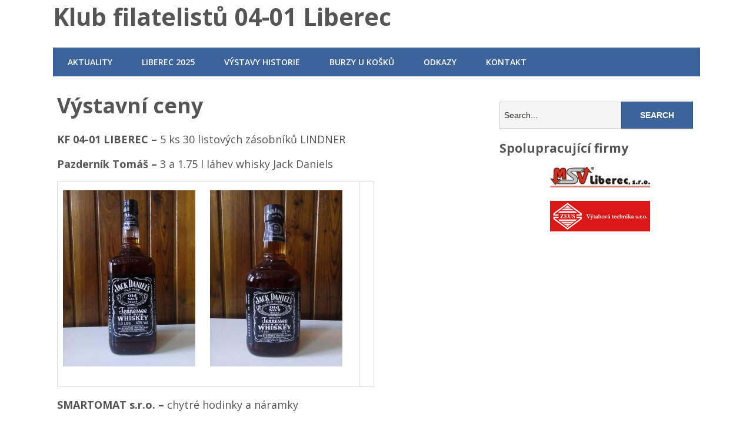

--- FILE ---
content_type: text/html; charset=UTF-8
request_url: https://www.filatelie-liberec.cz/vystavni-ceny/
body_size: 5881
content:
<!DOCTYPE html>
<!--[if lt IE 7 ]><html class="ie ie6"> <![endif]-->
<!--[if IE 7 ]><html class="ie ie7"> <![endif]-->
<!--[if IE 8 ]><html class="ie ie8"> <![endif]-->
<!--[if IE 9 ]><html class="ie ie9"> <![endif]-->
<!--[if (gte IE 9)|!(IE)]><!--><html><!--<![endif]-->
	<head>
		<title>Výstavní ceny &#8211; Klub filatelistů 04-01 Liberec</title>
		<meta charset="UTF-8" />
		<meta name="viewport" content="width=device-width, initial-scale=1.0, maximum-scale=1.0, user-scalable=no" />
	<link rel='dns-prefetch' href='//fonts.googleapis.com' />
<link rel='dns-prefetch' href='//s.w.org' />
<link rel="alternate" type="application/rss+xml" title="Klub filatelistů 04-01 Liberec &raquo; RSS zdroj" href="https://www.filatelie-liberec.cz/feed/" />
<link rel="alternate" type="application/rss+xml" title="Klub filatelistů 04-01 Liberec &raquo; RSS komentářů" href="https://www.filatelie-liberec.cz/comments/feed/" />
		<script type="text/javascript">
			window._wpemojiSettings = {"baseUrl":"https:\/\/s.w.org\/images\/core\/emoji\/11\/72x72\/","ext":".png","svgUrl":"https:\/\/s.w.org\/images\/core\/emoji\/11\/svg\/","svgExt":".svg","source":{"concatemoji":"https:\/\/www.filatelie-liberec.cz\/wp-includes\/js\/wp-emoji-release.min.js?ver=4.9.26"}};
			!function(e,a,t){var n,r,o,i=a.createElement("canvas"),p=i.getContext&&i.getContext("2d");function s(e,t){var a=String.fromCharCode;p.clearRect(0,0,i.width,i.height),p.fillText(a.apply(this,e),0,0);e=i.toDataURL();return p.clearRect(0,0,i.width,i.height),p.fillText(a.apply(this,t),0,0),e===i.toDataURL()}function c(e){var t=a.createElement("script");t.src=e,t.defer=t.type="text/javascript",a.getElementsByTagName("head")[0].appendChild(t)}for(o=Array("flag","emoji"),t.supports={everything:!0,everythingExceptFlag:!0},r=0;r<o.length;r++)t.supports[o[r]]=function(e){if(!p||!p.fillText)return!1;switch(p.textBaseline="top",p.font="600 32px Arial",e){case"flag":return s([55356,56826,55356,56819],[55356,56826,8203,55356,56819])?!1:!s([55356,57332,56128,56423,56128,56418,56128,56421,56128,56430,56128,56423,56128,56447],[55356,57332,8203,56128,56423,8203,56128,56418,8203,56128,56421,8203,56128,56430,8203,56128,56423,8203,56128,56447]);case"emoji":return!s([55358,56760,9792,65039],[55358,56760,8203,9792,65039])}return!1}(o[r]),t.supports.everything=t.supports.everything&&t.supports[o[r]],"flag"!==o[r]&&(t.supports.everythingExceptFlag=t.supports.everythingExceptFlag&&t.supports[o[r]]);t.supports.everythingExceptFlag=t.supports.everythingExceptFlag&&!t.supports.flag,t.DOMReady=!1,t.readyCallback=function(){t.DOMReady=!0},t.supports.everything||(n=function(){t.readyCallback()},a.addEventListener?(a.addEventListener("DOMContentLoaded",n,!1),e.addEventListener("load",n,!1)):(e.attachEvent("onload",n),a.attachEvent("onreadystatechange",function(){"complete"===a.readyState&&t.readyCallback()})),(n=t.source||{}).concatemoji?c(n.concatemoji):n.wpemoji&&n.twemoji&&(c(n.twemoji),c(n.wpemoji)))}(window,document,window._wpemojiSettings);
		</script>
		<style type="text/css">
img.wp-smiley,
img.emoji {
	display: inline !important;
	border: none !important;
	box-shadow: none !important;
	height: 1em !important;
	width: 1em !important;
	margin: 0 .07em !important;
	vertical-align: -0.1em !important;
	background: none !important;
	padding: 0 !important;
}
</style>
<link rel='stylesheet' id='minimize-css'  href='https://www.filatelie-liberec.cz/wp-content/themes/minimize/style.css?ver=2.4.3' type='text/css' media='all' />
<link rel='stylesheet' id='open-sans-web-font-css'  href='https://fonts.googleapis.com/css?family=Open+Sans%3A400italic%2C600italic%2C400%2C600%2C700%2C800&#038;ver=2.4.3' type='text/css' media='all' />
<link rel='stylesheet' id='minimize-slocum-blue-css'  href='https://www.filatelie-liberec.cz/wp-content/themes/minimize/css/slocum-blue.css?ver=4.9.26' type='text/css' media='all' />
<script type='text/javascript' src='https://www.filatelie-liberec.cz/wp-includes/js/jquery/jquery.js?ver=1.12.4'></script>
<script type='text/javascript' src='https://www.filatelie-liberec.cz/wp-includes/js/jquery/jquery-migrate.min.js?ver=1.4.1'></script>
<script type='text/javascript' src='https://www.filatelie-liberec.cz/wp-content/plugins/dropdown-menu-widget/scripts/include.js?ver=4.9.26'></script>
<link rel='https://api.w.org/' href='https://www.filatelie-liberec.cz/wp-json/' />
<link rel="EditURI" type="application/rsd+xml" title="RSD" href="https://www.filatelie-liberec.cz/xmlrpc.php?rsd" />
<link rel="wlwmanifest" type="application/wlwmanifest+xml" href="https://www.filatelie-liberec.cz/wp-includes/wlwmanifest.xml" /> 
<link rel="canonical" href="https://www.filatelie-liberec.cz/vystavni-ceny/" />
<link rel='shortlink' href='https://www.filatelie-liberec.cz/?p=716' />
<link rel="alternate" type="application/json+oembed" href="https://www.filatelie-liberec.cz/wp-json/oembed/1.0/embed?url=https%3A%2F%2Fwww.filatelie-liberec.cz%2Fvystavni-ceny%2F" />
<link rel="alternate" type="text/xml+oembed" href="https://www.filatelie-liberec.cz/wp-json/oembed/1.0/embed?url=https%3A%2F%2Fwww.filatelie-liberec.cz%2Fvystavni-ceny%2F&#038;format=xml" />
<!-- <meta name="NextGEN" version="3.0.16" /> -->


<!-- Dropdown Menu Widget Styles by shailan (https://metinsaylan.com) v1.9.7 on wp4.9.26 -->
<link rel="stylesheet" href="https://www.filatelie-liberec.cz/wp-content/plugins/dropdown-menu-widget/css/shailan-dropdown.min.css" type="text/css" />
<link rel="stylesheet" href="http://praga2018.filaso.cz/wp-content/plugins/dropdown-menu-widget/themes/web20.css" type="text/css" />
<style type="text/css" media="all">
	ul.dropdown { white-space: nowrap; }
ul.dropdown li.parent>a{
	padding-right:25px;
}
ul.dropdown li.parent>a:after{
	content:""; position:absolute; top: 45%; right:6px;width:0;height:0;
	border-top:4px solid rgba(0,0,0,0.5);border-right:4px solid transparent;border-left:4px solid transparent }
ul.dropdown li.parent:hover>a:after{
	content:"";position:absolute; top: 45%; right:6px; width:0; height:0;
	border-top:4px solid rgba(0,0,0,0.5);border-right:4px solid transparent;border-left:4px solid transparent }
ul.dropdown li li.parent>a:after{
	content:"";position:absolute;top: 40%; right:5px;width:0;height:0;
	border-left:4px solid rgba(0,0,0,0.5);border-top:4px solid transparent;border-bottom:4px solid transparent }
ul.dropdown li li.parent:hover>a:after{
	content:"";position:absolute;top: 40%; right:5px;width:0;height:0;
	border-left:4px solid rgba(0,0,0,0.5);border-top:4px solid transparent;border-bottom:4px solid transparent }


</style>
<!-- /Dropdown Menu Widget Styles -->

 		<style type="text/css" id="minimize-theme-customizer">
			/* Content Color */
			article.content, footer.post-footer, #post-author {
				color: #555555;
			}
		</style>
		</head>

	<body lang="cs-CZ" class="page-template-default page page-id-716">
	<!-- Header	-->
		<header id="header" class="cf">
				<!-- Logo	-->
			<section class="logo-box">
						<p id="title" class="site-title site-title-no-logo no-logo">
			<a href="https://www.filatelie-liberec.cz" title="Klub filatelistů 04-01 Liberec">
				Klub filatelistů 04-01 Liberec			</a>
		</p>
							<p id="slogan" class="slogan hide hidden hide-tagline hide-slogan">
			Stránky klubu filatelistů Liberec		</p>
				</section>
	<!--  nav options	-->
			<aside class="nav-options">
				<section class="header-cta-container header-call-to-action no-widgets">
									</section>
			</aside>
			<section class="clear"></section>

	<!-- main nav	-->
			<nav class="primary-nav-container">
				<button class="primary-nav-button"><img src="https://www.filatelie-liberec.cz/wp-content/themes/minimize/images/menu-icon-large.png" alt="Toggle Navigation" />Navigation</button>
				<ul id="primary-nav" class="primary-nav menu"><li id="menu-item-193" class="menu-item menu-item-type-post_type menu-item-object-page menu-item-193"><a href="https://www.filatelie-liberec.cz/aktuality/">Aktuality</a></li>
<li id="menu-item-1281" class="menu-item menu-item-type-post_type menu-item-object-page menu-item-1281"><a href="https://www.filatelie-liberec.cz/liberec-2025/">LIBEREC 2025</a></li>
<li id="menu-item-1269" class="menu-item menu-item-type-post_type menu-item-object-page current-menu-ancestor current_page_ancestor menu-item-has-children menu-item-1269"><a href="https://www.filatelie-liberec.cz/vystavy-historie/">Výstavy historie</a>
<ul class="sub-menu">
	<li id="menu-item-392" class="menu-item menu-item-type-post_type menu-item-object-page current-menu-ancestor current-menu-parent current_page_parent current_page_ancestor menu-item-has-children menu-item-392"><a href="https://www.filatelie-liberec.cz/vystava-liberec2019/">Výstava Liberec 2019</a>
	<ul class="sub-menu">
		<li id="menu-item-502" class="menu-item menu-item-type-post_type menu-item-object-page menu-item-502"><a href="https://www.filatelie-liberec.cz/misto-konani/">Místo konání výstavy</a></li>
		<li id="menu-item-680" class="menu-item menu-item-type-post_type menu-item-object-page menu-item-680"><a href="https://www.filatelie-liberec.cz/seznam-exponatu/">Seznam exponátů</a></li>
		<li id="menu-item-854" class="menu-item menu-item-type-post_type menu-item-object-page menu-item-854"><a href="https://www.filatelie-liberec.cz/vysledky-vystavy/">Výsledky výstavy</a></li>
		<li id="menu-item-725" class="menu-item menu-item-type-post_type menu-item-object-page current-menu-item page_item page-item-716 current_page_item menu-item-725"><a href="https://www.filatelie-liberec.cz/vystavni-ceny/">Výstavní ceny</a></li>
		<li id="menu-item-528" class="menu-item menu-item-type-post_type menu-item-object-page menu-item-528"><a href="https://www.filatelie-liberec.cz/vystavni-propozice/">Výstavní propozice</a></li>
		<li id="menu-item-616" class="menu-item menu-item-type-post_type menu-item-object-page menu-item-616"><a href="https://www.filatelie-liberec.cz/irex-english/">IREX English</a></li>
		<li id="menu-item-813" class="menu-item menu-item-type-post_type menu-item-object-page menu-item-has-children menu-item-813"><a href="https://www.filatelie-liberec.cz/fotografie/">Fotografie</a>
		<ul class="sub-menu">
			<li id="menu-item-814" class="menu-item menu-item-type-post_type menu-item-object-page menu-item-814"><a href="https://www.filatelie-liberec.cz/staveni-vystavy/">Stavění výstavy</a></li>
			<li id="menu-item-849" class="menu-item menu-item-type-post_type menu-item-object-page menu-item-849"><a href="https://www.filatelie-liberec.cz/po-23-zari-a-ut-24-zari/">Po 23. září a út 24. září</a></li>
			<li id="menu-item-876" class="menu-item menu-item-type-post_type menu-item-object-page menu-item-876"><a href="https://www.filatelie-liberec.cz/vystavni-prostory/">Výstavní prostory</a></li>
			<li id="menu-item-1069" class="menu-item menu-item-type-post_type menu-item-object-page menu-item-1069"><a href="https://www.filatelie-liberec.cz/24-zari-vecer-pro-partnery-vystavy/">24. září – večer pro partnery výstavy</a></li>
			<li id="menu-item-1125" class="menu-item menu-item-type-post_type menu-item-object-page menu-item-1125"><a href="https://www.filatelie-liberec.cz/palmares/">Palmares</a></li>
		</ul>
</li>
		<li id="menu-item-545" class="menu-item menu-item-type-post_type menu-item-object-page menu-item-545"><a href="https://www.filatelie-liberec.cz/prihlaska-na-vystavu/">Přihláška na výstavu</a></li>
		<li id="menu-item-522" class="menu-item menu-item-type-post_type menu-item-object-page menu-item-522"><a href="https://www.filatelie-liberec.cz/zastita-vystavy/">Záštita výstavy</a></li>
		<li id="menu-item-477" class="menu-item menu-item-type-post_type menu-item-object-page menu-item-477"><a href="https://www.filatelie-liberec.cz/fotografie-kavarny-posta/">Fotografie Kavárny Pošta</a></li>
		<li id="menu-item-564" class="menu-item menu-item-type-post_type menu-item-object-page menu-item-564"><a href="https://www.filatelie-liberec.cz/partneri/">Partneři výstavy</a></li>
		<li id="menu-item-503" class="menu-item menu-item-type-post_type menu-item-object-page menu-item-503"><a href="https://www.filatelie-liberec.cz/organizacni-vybor/">Organizační výbor</a></li>
	</ul>
</li>
</ul>
</li>
<li id="menu-item-463" class="menu-item menu-item-type-post_type menu-item-object-page menu-item-463"><a href="https://www.filatelie-liberec.cz/burzy-u-kosku/">Burzy u Košků</a></li>
<li id="menu-item-387" class="menu-item menu-item-type-post_type menu-item-object-page menu-item-387"><a href="https://www.filatelie-liberec.cz/odkazy/">Odkazy</a></li>
<li id="menu-item-112" class="menu-item menu-item-type-post_type menu-item-object-page menu-item-112"><a href="https://www.filatelie-liberec.cz/kontakt/">Kontakt</a></li>
</ul>			</nav>
		</header>	<section class="content-wrapper page-content cf">
		<article class="content cf">
			
				<section id="post-716" class="latest-post cf post-716 page type-page status-publish hentry">
		
		<section class="post-title-wrap page-title-wrap cf post-title-wrap-no-image">
			<h1 class="page-title">Výstavní ceny</h1>
		</section>

		<p><strong>KF 04-01 LIBEREC &#8211; </strong>5 ks&nbsp;30 listových zásobníků LINDNER</p>
<p><strong>Pazderník Tomáš &#8211;&nbsp;</strong>3 a 1.75 l láhev whisky Jack Daniels</p>
<table>
<tbody>
<tr>
<td><a href="https://www.filatelie-liberec.cz/wp-content/uploads/2019/08/IMG_20190818_105913.jpg"><img class="alignnone size-medium wp-image-735" src="https://www.filatelie-liberec.cz/wp-content/uploads/2019/08/IMG_20190818_105913-225x300.jpg" alt="" width="225" height="300" srcset="https://www.filatelie-liberec.cz/wp-content/uploads/2019/08/IMG_20190818_105913-225x300.jpg 225w, https://www.filatelie-liberec.cz/wp-content/uploads/2019/08/IMG_20190818_105913-768x1024.jpg 768w" sizes="(max-width: 225px) 100vw, 225px" /></a> <a href="https://www.filatelie-liberec.cz/wp-content/uploads/2019/08/IMG_20190818_105930.jpg"><img class="alignnone size-medium wp-image-736" src="https://www.filatelie-liberec.cz/wp-content/uploads/2019/08/IMG_20190818_105930-225x300.jpg" alt="" width="225" height="300" srcset="https://www.filatelie-liberec.cz/wp-content/uploads/2019/08/IMG_20190818_105930-225x300.jpg 225w, https://www.filatelie-liberec.cz/wp-content/uploads/2019/08/IMG_20190818_105930-768x1024.jpg 768w" sizes="(max-width: 225px) 100vw, 225px" /></a></td>
<td>&nbsp;</td>
</tr>
</tbody>
</table>
<p><strong>SMARTOMAT s.r.o. &#8211;</strong>&nbsp;chytré hodinky a náramky</p>
<ul>
<li>
<div>Armodd Candywatch &#8211;&nbsp;<span style="font-family: arial, sans-serif;">chytré hodinky z prémiové kolekce Armodd</span></div>
</li>
<li>
<div><span style="font-family: arial, sans-serif;">Armodd Silentwatch &#8211;&nbsp;</span>chytré hodinky z prémiové kolekce Armodd</div>
</li>
<li>
<div>Smartomat Silentband &#8211; chytrý fitness náramek</div>
</li>
</ul>
<table>
<tbody>
<tr>
<td><a href="https://www.filatelie-liberec.cz/wp-content/uploads/2019/08/345-Candywatch.jpg"><img class="alignnone size-medium wp-image-731" src="https://www.filatelie-liberec.cz/wp-content/uploads/2019/08/345-Candywatch-300x225.jpg" alt="" width="300" height="225" srcset="https://www.filatelie-liberec.cz/wp-content/uploads/2019/08/345-Candywatch-300x225.jpg 300w, https://www.filatelie-liberec.cz/wp-content/uploads/2019/08/345-Candywatch-768x576.jpg 768w, https://www.filatelie-liberec.cz/wp-content/uploads/2019/08/345-Candywatch.jpg 1024w" sizes="(max-width: 300px) 100vw, 300px" /></a>&nbsp;&nbsp;</td>
<td><a href="https://www.filatelie-liberec.cz/wp-content/uploads/2019/08/348-3-Silentwatch.jpg"><img class="alignnone size-medium wp-image-732" src="https://www.filatelie-liberec.cz/wp-content/uploads/2019/08/348-3-Silentwatch-300x225.jpg" alt="" width="300" height="225" srcset="https://www.filatelie-liberec.cz/wp-content/uploads/2019/08/348-3-Silentwatch-300x225.jpg 300w, https://www.filatelie-liberec.cz/wp-content/uploads/2019/08/348-3-Silentwatch-768x576.jpg 768w, https://www.filatelie-liberec.cz/wp-content/uploads/2019/08/348-3-Silentwatch.jpg 1024w" sizes="(max-width: 300px) 100vw, 300px" /></a></td>
<td><a href="https://www.filatelie-liberec.cz/wp-content/uploads/2019/08/silentband-cerny.jpg"><img class="alignnone size-medium wp-image-733" src="https://www.filatelie-liberec.cz/wp-content/uploads/2019/08/silentband-cerny-300x225.jpg" alt="" width="300" height="225" srcset="https://www.filatelie-liberec.cz/wp-content/uploads/2019/08/silentband-cerny-300x225.jpg 300w, https://www.filatelie-liberec.cz/wp-content/uploads/2019/08/silentband-cerny.jpg 677w" sizes="(max-width: 300px) 100vw, 300px" /></a></td>
</tr>
</tbody>
</table>
<p><strong>Vaníček Vít</strong> &#8211; Keramická váza 24 cm s barevnou květinovou výzdobou</p>
<p><a href="https://www.filatelie-liberec.cz/wp-content/uploads/2019/08/Váza-Liberec-1.jpg"><img class="aligncenter wp-image-746 size-medium" src="https://www.filatelie-liberec.cz/wp-content/uploads/2019/08/Váza-Liberec-1-e1566466572524-169x300.jpg" alt="" width="169" height="300" srcset="https://www.filatelie-liberec.cz/wp-content/uploads/2019/08/Váza-Liberec-1-e1566466572524-169x300.jpg 169w, https://www.filatelie-liberec.cz/wp-content/uploads/2019/08/Váza-Liberec-1-e1566466572524-768x1365.jpg 768w, https://www.filatelie-liberec.cz/wp-content/uploads/2019/08/Váza-Liberec-1-e1566466572524-576x1024.jpg 576w" sizes="(max-width: 169px) 100vw, 169px" /></a></p>
<p><strong>Vaníček Vít</strong> &#8211; Velký koženkový zásobník na celistvosti LINDNER</p>
<p><strong>Zika Michal &#8211; firma ALBUM &#8211;&nbsp;</strong>Monografia celín Slovenska 1939 až 1945<a href="https://www.filatelie-liberec.cz/wp-content/uploads/2019/08/Monografia_celin_Slovenska_1939_az_1945.jpg"><img class="size-medium wp-image-722 aligncenter" src="https://www.filatelie-liberec.cz/wp-content/uploads/2019/08/Monografia_celin_Slovenska_1939_az_1945-209x300.jpg" alt="" width="209" height="300" srcset="https://www.filatelie-liberec.cz/wp-content/uploads/2019/08/Monografia_celin_Slovenska_1939_az_1945-209x300.jpg 209w, https://www.filatelie-liberec.cz/wp-content/uploads/2019/08/Monografia_celin_Slovenska_1939_az_1945-768x1104.jpg 768w, https://www.filatelie-liberec.cz/wp-content/uploads/2019/08/Monografia_celin_Slovenska_1939_az_1945-712x1024.jpg 712w, https://www.filatelie-liberec.cz/wp-content/uploads/2019/08/Monografia_celin_Slovenska_1939_az_1945.jpg 945w" sizes="(max-width: 209px) 100vw, 209px" /></a></p>
<p><strong>Svaz českých filatelistů</strong></p>
<p><a href="https://www.filatelie-liberec.cz/wp-content/uploads/2019/08/P7170110.jpg"><img class="size-medium wp-image-718 aligncenter" src="https://www.filatelie-liberec.cz/wp-content/uploads/2019/08/P7170110-300x281.jpg" alt="" width="300" height="281" srcset="https://www.filatelie-liberec.cz/wp-content/uploads/2019/08/P7170110-300x281.jpg 300w, https://www.filatelie-liberec.cz/wp-content/uploads/2019/08/P7170110-768x719.jpg 768w, https://www.filatelie-liberec.cz/wp-content/uploads/2019/08/P7170110-1024x958.jpg 1024w" sizes="(max-width: 300px) 100vw, 300px" /></a></p>
<p><a href="https://www.filatelie-liberec.cz/wp-content/uploads/2019/08/P7190093A.jpg"><img class="size-medium wp-image-719 aligncenter" src="https://www.filatelie-liberec.cz/wp-content/uploads/2019/08/P7190093A-300x147.jpg" alt="" width="300" height="147" srcset="https://www.filatelie-liberec.cz/wp-content/uploads/2019/08/P7190093A-300x147.jpg 300w, https://www.filatelie-liberec.cz/wp-content/uploads/2019/08/P7190093A-768x375.jpg 768w, https://www.filatelie-liberec.cz/wp-content/uploads/2019/08/P7190093A-1024x501.jpg 1024w" sizes="(max-width: 300px) 100vw, 300px" /></a></p>
<p><strong>Svaz slovenských filatelistů</strong><a href="https://www.filatelie-liberec.cz/wp-content/uploads/2019/08/slovensky_svaz.png"><img class="size-medium wp-image-754 aligncenter" src="https://www.filatelie-liberec.cz/wp-content/uploads/2019/08/slovensky_svaz-240x300.png" alt="" width="240" height="300" srcset="https://www.filatelie-liberec.cz/wp-content/uploads/2019/08/slovensky_svaz-240x300.png 240w, https://www.filatelie-liberec.cz/wp-content/uploads/2019/08/slovensky_svaz.png 604w" sizes="(max-width: 240px) 100vw, 240px" /></a></p>
<p>&nbsp;<strong>České polární sekce &#8211; </strong>cena za Polar filatelii</p>
<p style="text-align: center;"><a href="https://www.filatelie-liberec.cz/wp-content/uploads/2019/09/cena_polar_1.jpg"><img class="alignnone size-medium wp-image-760" src="https://www.filatelie-liberec.cz/wp-content/uploads/2019/09/cena_polar_1-300x201.jpg" alt="" width="300" height="201" srcset="https://www.filatelie-liberec.cz/wp-content/uploads/2019/09/cena_polar_1-300x201.jpg 300w, https://www.filatelie-liberec.cz/wp-content/uploads/2019/09/cena_polar_1-768x514.jpg 768w, https://www.filatelie-liberec.cz/wp-content/uploads/2019/09/cena_polar_1-1024x686.jpg 1024w" sizes="(max-width: 300px) 100vw, 300px" /></a></p>
<p>&nbsp;</p>
<p>&nbsp;</p>

		<section class="clear"></section>

		
			</section>

			<section class="clear"></section>

			
<section id="comments-container" class="comments-container post-comments post-comments-container cf comments-container-no-comments">
	<section id="comments" class="comments-area no-comments">
		
		<section class="clear"></section>

			</section>
</section>		</article>

				<!-- Page Sidebar-->
		<aside class="sidebar widgets">
				<section id="primary-sidebar-search-2" class="widget primary-sidebar primary-sidebar-widget widget_search"><form class="cf" role="search" method="get" id="searchform" action="https://www.filatelie-liberec.cz/">
    <section>
        <input type="text" value="" name="s" id="s" placeholder="Search..." />
        <input type="submit" id="searchsubmit" class="submit" value="Search" />
    </section>
</form><section class="clear"></section></section><section id="primary-sidebar-custom_html-5" class="widget_text widget primary-sidebar primary-sidebar-widget widget_custom_html"><h3 class="widgettitle widget-title primary-sidebar-widget-title">Spolupracující firmy</h3><div class="textwidget custom-html-widget"><p style="text-align:center"><a href="https://www.msv-lbc.cz/" target="_blank"><img src="/wp-content/uploads/2025/01/logo_msv_m.jpg" alt="MSV Liberec s.r.o."></a></p>

<p style="text-align:center"><a href="http://www.zeusvt.cz/" target="_blank"><img src="/wp-content/uploads/2025/01/logo-zeus.png" alt="ZEUS výtahová technika s.r.o."></a></p></div><section class="clear"></section></section>		</aside>
	</section>

	<section class="clear"></section>

	<!-- Footer -->
		<footer id="footer">	
			<section class="footer-widgets-container">
				<section class="footer-widgets no-widgets">
									</section>
			</section>

			<nav>
							</nav>

			<section class="copyright-area widgets">
				<section id="copyright-area-widget-sds-social-media-widget-2" class="widget copyright-area copyright-area-widget widget-sds-social-media sds-social-media-widget">			<section class="social-media-icons">
						</section>
		</section>			</section>

			<p class="copyright">
						<span class="site-copyright">
			Copyright &copy; 2025 <a href="https://www.filatelie-liberec.cz">Klub filatelistů 04-01 Liberec</a>. All Rights Reserved.		</span>
		<span class="slocum-credit">
			<a href="https://slocumthemes.com/wordpress-themes/minimize-free/">Minimize by Slocum Studio</a>		</span>
				</p>
		</footer>

		<!-- ngg_resource_manager_marker --><script type='text/javascript' src='https://www.filatelie-liberec.cz/wp-includes/js/hoverIntent.min.js?ver=1.8.1'></script>
<script type='text/javascript' src='https://www.filatelie-liberec.cz/wp-includes/js/comment-reply.min.js?ver=4.9.26'></script>
<script type='text/javascript' src='https://www.filatelie-liberec.cz/wp-includes/js/wp-embed.min.js?ver=4.9.26'></script>
		<script type="text/javascript">
			// <![CDATA[
				jQuery( function( $ ) {
					// Top Nav
					$( '.nav-button' ).on( 'click', function ( e ) {
						e.stopPropagation();
						$( '.nav-button, .top-nav' ).toggleClass( 'open' );
					} );

					// Primary Nav
					$( '.primary-nav-button' ).on( 'click', function ( e ) {
						e.stopPropagation();
						$( '.primary-nav-button, .primary-nav' ).toggleClass( 'open' );
					} );

					$( document ).on( 'click touch', function() {
						$( '.nav-button, .top-nav, .primary-nav-button, .primary-nav' ).removeClass( 'open' );
						
					} );
				} );
			// ]]>
		</script>
		</body>
</html>

--- FILE ---
content_type: text/css
request_url: https://www.filatelie-liberec.cz/wp-content/themes/minimize/style.css?ver=2.4.3
body_size: 10809
content:
/**
 * Theme Name: Minimize
 * Theme URI: https://slocumthemes.com/wordpress-themes/minimize-free/
 * Description: A lightweight and responsive WordPress theme. Great for a blog or to start a new project. Now supports live front-end text widget editing via <a href="http://wordpress.org/plugins/note/" target="_blank">Note</a>. More info - <a href="http://wordpress.org/plugins/note/" target="_blank">http://wordpress.org/plugins/note/</a>.
 * Author: Slocum Design Studio
 * Author URI: https://slocumthemes.com/
 * Version: 2.4.3
 * License: GPL2+
 * License URI: http://www.gnu.org/licenses/gpl.html
 * Tags: blue, green, orange, pink, purple, red, white, light, two-columns, left-sidebar, right-sidebar, custom-colors, custom-menu, editor-style, featured-images, full-width-template, sticky-post, theme-options, threaded-comments, translation-ready, fluid-layout, responsive-layout
 * 
 * Minimize WordPress theme, Copyright (C) 2013 Slocum Studio
 * Minimize WordPress theme is licensed under the GPL.
 * 
 * @see attribution.txt for more license information.
 */

/**
 * CSS Reset - http://meyerweb.com/eric/tools/css/reset/
 * License: None (public domain)
 * Copyright: Eric Meyer, http://meyerweb.com/eric/
 *
 * We've used Eric Meyer's reset as a base and modified it a bit to suit our needs.
 */
html,body, div, dl, dt, dd, ul, li,
pre, form, fieldset, input, textarea, blockquote, th, td, section { 
	margin: 0;
	padding: 0;
	-webkit-font-smoothing: antialiased;

	/* Ensure that all long words are broken up so they do not exceed the width of their container elements. */
	-ms-word-wrap: break-word;
	word-wrap: break-word;
}

pre {
	white-space: pre-wrap;
}

fieldset, img, abbr, acronym  { 
	border: 0;
}

img {
	max-width: 100%;
	height: auto;
}

a img {
	text-decoration: none;
}

select {
	max-width: 100%;
}

table {
	border-collapse: collapse;
	border-spacing: 0;
}

address, caption, cite, code, dfn, var {
	font-weight: normal;
	font-style: normal;
}

q:before, q:after {
	content: '';
}

ul {
	list-style: none;
}
	
mark{
	background: none;
}

button{
	border: none;
}



/**
 * Theme Styles
 */
body{
	width: auto;
	max-width: 1100px;
	margin: 0 auto;
	font-family: 'Open Sans', sans-serif;
	font-size: 18px;
	color: #555555;
	background: #fff;
}

strong{
	font-weight: bold;
}

a {
	color: #565656;
}

img {
	max-width: 100%;
	height: auto;
}

.clear {
	height: 0;
	font-size: 0;
	clear: both;
}

.cf:before,
.cf:after {
    content: " "; /* 1 */
    display: table; /* 2 */
}

.cf:after {
    clear: both;
}

.hide {
	display: none;
}

.nav-button, .primary-nav-button { display: none; } /* hide the navigation button by default */


/**
 * Content Layout Styles
 */

/* 1 Column (Content) */
.cols-1 article.content {
	width: 100%;
}

/* 2 Columns (Content, Sidebar) */
.cols-2 article.content {
}

.cols-2 aside.sidebar {
}

/* 2 Columns Right (Sidebar, Content) */
.cols-2-r article.content {
	float: right;
}

.cols-2-r aside.sidebar {
	padding: 0 2% 0 0;
	float: left;
}

/* 3 Columns (Content, Sidebar, Sidebar) */
.cols-3 article.content {
	width: 50%;
	margin-right: 0;
}

.cols-3 aside.sidebar, .cols-3 aside.secondary-sidebar {
	width: 23%;
	margin: 0 0 0 1%;
	padding: 0 0 0 1%;
	float: left;
}

.cols-3 aside.secondary-sidebar {
}

/* 3 Columns Middle (Sidebar, Content, Sidebar) */
.cols-3-m .content-wrapper {
	padding: 0 25%;
}

.cols-3-m article.content {
	width: 100%;
	margin-right: 0;
	float: right;
}

.cols-3-m aside.sidebar, .cols-3-m aside.secondary-sidebar {
	width: 47%;
	float: right;
}

.cols-3-m aside.sidebar {
	margin: 0 0 0 -50%;
	padding: 0 2% 0 0;
	float: left;
}

.cols-3-m aside.secondary-sidebar {
	margin: 0 -150% 0 0;
	padding: 0 0 0 2%;
	float: right;
}

/* 3 Columns Right (Sidebar, Sidebar, Content) */
.cols-3-r article.content {
	width: 50%;
	margin-right: 0;
	float: right;
}

.cols-3-r aside.sidebar, .cols-3-r aside.secondary-sidebar {
	width: 23%;
	margin: 0 1% 0 0;
	padding: 0 1% 0 0;
	float: left;
}

.cols-3-r aside.secondary-sidebar {
}

/* 3 Columns General */
.cols-3 .social-media-icons a,
.cols-3-m .social-media-icons a,
.cols-3-r .social-media-icons a,
.cols-3 .widget .social-media-icons a,
.cols-3-m .widget .social-media-icons a,
.cols-3-r .widget .social-media-icons a {
	margin-right: 6px;
	margin-bottom: 6px;
}


/**
 * WordPress Core CSS - http://codex.wordpress.org/CSS#WordPress_Generated_Classes
 * License: GPL2
 * Copyright: WordPress.org, http://wordpress.org
 */
.alignnone {
    margin: 5px 20px 20px 0;
}

.aligncenter,
div.aligncenter {
    display: block;
    margin: 5px auto 5px auto;
}

.alignright {
    float:right;
    margin: 5px 0 20px 20px;
}

.alignleft {
    float: left;
    margin: 5px 20px 20px 0;
}

.aligncenter {
    display: block;
    margin: 5px auto 5px auto;
}

a img.alignright {
    float: right;
    margin: 5px 0 20px 20px;
}

a img.alignnone {
    margin: 5px 20px 20px 0;
}

a img.alignleft {
    float: left;
    margin: 5px 20px 20px 0;
}

a img.aligncenter {
    display: block;
    margin-left: auto;
    margin-right: auto
}

.wp-caption, .gallery-caption {
    background: #eee;
    border: 1px solid #e6e6e6;
    max-width: 96%; /* Image does not overflow the content area */
    padding: 5px 3px 10px;
    text-align: center;
}

.wp-caption.alignnone {
    margin: 5px 20px 20px 0;
}

.wp-caption.alignleft {
    margin: 5px 20px 20px 0;
}

.wp-caption.alignright {
    margin: 5px 0 20px 20px;
}

.wp-caption img, .gallery-caption img {
    border: 0 none;
    height: auto;
    margin: 0;
    max-width: 98.5%;
    padding: 0;
    width: auto;
}

.wp-caption p.wp-caption-text {
    font-size: 11px;
    line-height: 17px;
    margin: 0;
    padding: 0 4px 5px;
}

/* Text meant only for screen readers. */
.screen-reader-text {
	clip: rect(1px, 1px, 1px, 1px);
	position: absolute !important;
	height: 1px;
	width: 1px;
	overflow: hidden;
}

.screen-reader-text:hover,
.screen-reader-text:active,
.screen-reader-text:focus {
	background-color: #f1f1f1;
	border-radius: 3px;
	box-shadow: 0 0 2px 2px rgba(0, 0, 0, 0.6);
	clip: auto !important;
	color: #21759b;
	display: block;
	font-size: 14px;
	font-size: 0.875rem;
	font-weight: bold;
	height: auto;
	left: 5px;
	line-height: normal;
	padding: 15px 23px 14px;
	text-decoration: none;
	top: 5px;
	width: auto;
	z-index: 100000; /* Above WP toolbar. */
}

/*   -------------
		HEADER
	 -------------  */

header#header{
	position: relative;
	z-index: 1000;
	clear: both;
}

section.logo-box{
	float: left;
	width: 67.25%;
	margin-top: 0.5em;
}

.slogan{
	margin: 0.25em 0 0;
	padding: 0;
	font-size: 16px;
	font-style: italic;
	color: #999999;
	line-height: 1em;
	font-weight: bold;
	float: left;
}

header #title {
	margin: 0 0 0.25em;
	line-height: 1.5em;
	font-size: 1.5em;
	font-weight: bold;
}

header #title.has-logo {
	margin: 0;
}

header #title a{
	font-size: 1.5em;
	text-decoration: none;
	color: #555;
}

header .header-cta-container {
	margin: 0.5em 0;
}

header .header-call-to-action .widget {
	margin: 0 0 0.5em;
	padding: 0.5em;
	background: #565656;
	color: #fff;
	text-transform: uppercase;
	text-align: center;
}

header .header-call-to-action .widget a {
	color: #fff;
}

header .header-call-to-action .widgettitle {
	margin: 0 0 0.25em;
}

header .header-call-to-action .widget_search {
	padding: 0;
	background: transparent;
	color: #555;
	overflow: auto;
}


aside.nav-options{
	width: 32%;
	float: right;
}

nav.top-nav{
	z-index: 1001;
}

nav ul.top-nav{
	margin: 10px 0; /* Changed from em's to px due to CSS3 transition, was: 0.25em 0*/
}

nav ul.top-nav li {
	min-height: 30px;
	margin: 2px;
	float: left;
	position: relative;

    -webkit-transition: all .3s ease-in-out;
    -moz-transition: all .3s ease-in-out;
    -ms-transition: all .3s ease-in-out;
    -o-transition: all .3s ease-in-out;
    transition: all .3s ease-in-out;
}

nav ul.top-nav li:first-child {
	margin-left: 0;
}

nav ul.top-nav li ul {
}

nav ul.top-nav li li {
	margin: 0;
	list-style: square;
	float: none;
}

nav ul.top-nav li a{
	text-decoration: none;
	padding: 8px;
	font-size: 14px;
	color: #565656;
	display: block;

    -webkit-transition: all .3s ease-in-out;
    -moz-transition: all .3s ease-in-out;
    -ms-transition: all .3s ease-in-out;
    -o-transition: all .3s ease-in-out;
    transition: all .3s ease-in-out;
}

nav ul.top-nav li a:hover{
	background: #eee;
	text-decoration: underline;
}

nav ul.top-nav .sub-menu {
	width: auto;
	margin: -1px 0 0;
	padding: 0;
	position: absolute;
	top: 100%;
	display: none;
	background: #fafafa;
	border: 1px solid #eee;
}

nav ul.top-nav > li:hover {
	background: #eee;
}

nav ul.top-nav li:hover > .sub-menu {
	display: block;
}

nav ul.top-nav .sub-menu li {
	width: auto;
	min-height: 40px;
	float: none;
	display: block;
	position: relative;
}

nav ul.top-nav .sub-menu li a {
	width: auto;
	min-width: 8em;
	padding: 10px;
	border-bottom: 1px solid rgba(255, 255, 255, 0.25);
	white-space: nowrap;
	float: none;
	display: block;
}

/* Top Nav sub menus */
nav ul.top-nav .sub-menu li > ul {
	top: 0;
	left: 100%;
}


/* Search Form */
#searchform input{
    font-size: 14px;
    /*height: 30px;*/
    width: 56%;
    color: #555;
    padding: 1em 2%;
    float: left;
    background: #f5f5f5;
    border: 1px solid;
    border-color: #362f2d;
    border-color: rgba(0, 0, 0, .15);
    -webkit-transition: all .3s ease-in-out;
    -moz-transition: all .3s ease-in-out;
    -ms-transition: all .3s ease-in-out;
    -o-transition: all .3s ease-in-out;
    transition: all .3s ease-in-out;
}

#searchform input.submit {
    width: 36%;
    /*height: 46px;*/
    font-size: 14px;
    font-weight: 700;
    text-transform: uppercase;
    color: #fff;
    cursor: pointer;
    float: left;
    background: #565656;

	/* Ensure that all long words are kepth together. */
	-ms-word-wrap: normal;
	word-wrap: normal;
}

#searchform input.submit:hover,
#searchform input.submit.hover {
    opacity: .7;
    filter: alpha(opacity=70);
}

::-webkit-input-placeholder {
   color: #362f2d;
}

:-moz-placeholder { /* Firefox 18- */
   color: #362f2d;  
}

::-moz-placeholder {  /* Firefox 19+ */
   color: #362f2d;  
}

:-ms-input-placeholder {  
   color: #362f2d;  
}

article.content #searchform {
	margin-bottom: 1em;
	overflow: auto;
}

article.content #searchform  input {
	padding: 1%;
	margin-bottom: 0;
	-webkit-border-radius: 0;
	border-radius: 0;
}

article.content #searchform input[type=submit] {
	padding: 1.35% 1%;
	line-height: 15px;
}


/*   -------------
	  Primary Nav
	 -------------  */

header nav {
	position: relative;
	z-index: 5;
}

nav .primary-nav{
	width: 100%;
	display: inline-block;
	clear: both;
	background: #565656;
	margin-top: 20px;
	margin-bottom: 20px;
	position: relative;
}

nav .primary-nav li{
	float: left;
	position: relative;
}

nav .primary-nav li a{
	float: left;
	text-decoration: none;

	color: #fff;
	font-size: 14px;
	font-weight: 600;
	text-transform: uppercase;
	padding: 15px 25px;
	-webkit-transition: all .3s ease-in-out;
	-moz-transition: all .3s ease-in-out;
	-ms-transition: all .3s ease-in-out;
	-o-transition: all .3s ease-in-out;
	transition: all .3s ease-in-out;
}


nav .primary-nav li a:hover{
	background: rgba(0, 0, 0, .3);
}



nav .primary-nav li ul.sub-menu, .primary-nav-container li ul.children {
	width: auto;
	position: absolute;
	top: 100%;
	display: none;
	background: #565656;
}

/* Third Level */
nav .primary-nav li ul.sub-menu li ul.sub-menu, .primary-nav-container li ul.children li ul.children {
	top: 0;
	left: 100%;
}

nav .primary-nav li ul.sub-menu li ul.sub-menu li, .primary-nav-container li ul.children li ul.children li {
	float: left;
}

nav .primary-nav li ul.sub-menu li, .primary-nav-container li ul.children li {
	width: auto;
	min-height: 49px;
	float: none;
	display: block;
	position: relative;
}

nav .primary-nav li ul.sub-menu li a, .primary-nav-container li ul.children li a {
	width: auto;
	min-width: 12em;
	margin-bottom: -1px;
	padding: 15px 25px;
	border-bottom: 1px solid rgba(255, 255, 255, 0.25);
	white-space: nowrap;
	float: none;
	display: block;
}

nav .primary-nav li ul.sub-menu li:last-child a, .primary-nav-container li ul.children li:last-child a {
	margin-bottom: 0;
	border-bottom: none;
}

nav .primary-nav li:hover > ul.sub-menu, .primary-nav-container li:hover > ul.children {
	display: block;
	z-index: 2;
}

nav .primary-nav li a:hover{
	background-color: rgba(0, 0, 0, .35);
}


/*   -------------
	  Home Slider
	 -------------  */
.front-page-slider {
	margin-bottom: 1em;
}

.front-page-slider-title {
	padding: 1em;
	background: #bbb;
	background: rgba(180, 180, 180, .5);
	color: #fff;
	text-transform: uppercase;
	font-size: 16px;
	position: relative;
	z-index: 1;
	-webkit-transition: all .3s ease-in-out;
	-moz-transition: all .3s ease-in-out;
	-ms-transition: all .3s ease-in-out;
	-o-transition: all .3s ease-in-out;
	transition: all .3s ease-in-out;
}

/* Soliloquy */
ul.slider-nav{
	margin-right: 20px;
	float: right;
	margin-top: 7px;
	
}

ul.slider-nav li{
	float: left;
}

ul.slider-nav li a{
	float: left;
	padding: 10px 3px 10px 10px;
}


/* Buttons, Edit Links, Post Navigation, Comment buttons */
p a.button,
.latest-post a.button,
article.content a.more-link,
article.content a.post-edit-link,
article.content .previous-posts a,
article.content .next-posts a,
article.content a.comment-reply-link,
article.content .comment-navigation a,
article.full-width-content a.post-edit-link,
article.full-width-content .previous-posts a,
article.full-width-content .next-posts a,
article.full-width-content a.comment-reply-link,
article.full-width-content .comment-navigation a,
a#cancel-comment-reply-link,
#respond input[type="submit"],
.gform_wrapper .gform_footer input.button,
.gform_wrapper .gform_footer input[type=submit], .button {
	background: #989898;
	color: #f6f6f6;
	margin: 0.5em 0;
	padding: 5px 10px;
	font-size: 14px;
	text-transform: uppercase;
	font-weight: 700;
	text-decoration: none;
	text-shadow: none;
	-webkit-transition: all .2s ease-in-out;
	-moz-transition: all .2s ease-in-out;
	-ms-transition: all .2s ease-in-out;
	-o-transition: all .2s ease-in-out;
	transition: all .2s ease-in-out;
	display: inline-block;
}

p a.button:hover,
.latest-post p a.button:hover,
article.content a.more-link:hover,
article.content a.post-edit-link:hover,
article.content .previous-posts a:hover,
article.content .next-posts a:hover,
article.content a.comment-reply-link:hover,
article.content .comment-navigation a:hover,
article.full-width-content a.post-edit-link:hover,
article.full-width-content .previous-posts a:hover,
article.full-width-content .next-posts a:hover,
article.full-width-content a.comment-reply-link:hover,
article.full-width-content .comment-navigation a:hover,
a#cancel-comment-reply-link:hover,
#respond input[type="submit"]:hover,
.gform_wrapper .gform_footer input.button:hover,
.gform_wrapper .gform_footer input[type=submit]:hover, .button:hover {
	background: #f6f6f6;
	color: #989898;
}


/*   -------------
	  Landing Page
	 -------------  */
.landing-page {
	margin: 1em 0;
}


/*   -------------
	   Page Content
	 -------------  */

section.breadcrumb{
	display: block;
	margin-bottom: 0.5em;
	font-size: 14px;
	color: #999;
}

.content-wrapper {
}

.full-width-content-wrapper {
}

article.content{
	width: 65%;
	float: left;
	margin-right: 1%;
	margin-bottom: 40px;
}

article.full-width-content {
	width: 100%;
}

article.content h1, article.full-width-content h1, h1.page-title{
	margin: 0 0 0.25em;
	font-size: 36px;
	line-height: 36px;
}

h1.page-title a {
	color: #555 !important;
	text-decoration: none;
}

h1.page-title a:hover {
	text-decoration: underline !important;
}

article.content h2, article.full-width-content h2{
	font-size: 32px;
}

article.content h3, article.full-width-content h3{
	font-size: 24px;
}

article.content h4, article.full-width-content h4{
	font-size: 20px;
}

article.content h5, article.full-width-content h5{
	font-size: 16px;
}

article.content a, article.full-width-content a{
	color: #565656;
}

article.content a:hover, article.full-width-content a:hover{
	text-decoration: none;
}

article.content blockquote, article.full-width-content blockquote{
	font-size: 22px;
	line-height: 1.5em;
	font-style: italic;
	font-weight: 600;
}

article.content ul, article.full-width-content ul{
	margin-left: 30px;
}

article.content ul li, article.full-width-content ul li{
	list-style: square;
}

article.content ul{
	margin-left: 30px;
}

article.content ul > li{
	list-style: square;	
	padding: 2px 0;
}

article.content ol > li {
	padding-bottom: 2px;
}

article.content blockquote, .comment-content blockquote {
	width: 94%;
	margin: 0.5em auto auto;
	padding: 0.5em;
	font-style: italic;
	background: #ededed;
	position: relative;
}

article.content blockquote:before, .comment-content blockquote:before {
	display: block;
	content: "\201C";
	font-size: 66px;
	position: absolute;
	left: -15px;
	top: 10px;
	color: #7a7a7a;
}

article.content cite, .comment-content cite {
	display: block;
}

article.content table th, .comment-content table th {
	padding: 0.5em;
	background: #ededed;
	font-weight: bold;
	text-align: center;
	border: 1px solid #e8e8e8;
	border-bottom: none;
}

article.content table tr:nth-child(even), .comment-content table tr:nth-child(even) {
	background: #f6f6f6;
}

article.content table td, .comment-content table td {
	padding: 0.5em;
	border: 1px solid #e0e0e0;
}

article.content dt, .comment-content dt {
	font-weight: bold;
}

article.content dd, .comment-content dd {
	padding-left: 1em;
	padding-bottom: 1em;
}

article.content abbr, article.content acronym, .comment-content abbr, .comment-content acronym {
	border-bottom: 1px dotted;
	cursor: help;
}

article.content em, .comment-content em {
	font-style: italic;
}

article.content input[type=text],
article.content input[type=email],
article.content input[type=url] {
	width: 48%;
	margin-bottom: 1em;
	padding: 1%;
	height: 20px;
	display: block;
	border: 1px solid #bbb;
	border-radius: 5px;
	-webkit-border-radius: 5px;
}

article.content textarea, textarea {
	border: 1px solid #ccc;
	border-radius: 5px;
	-webkit-border-radius: 5px;
}

article.content input[type=submit] {
	height: auto;
	cursor: pointer;
}

article.content iframe, .comment-content iframe {
	max-width: 100%;
}

/* ------------------
 * bbPress/BuddyPress
   ------------------ */
.bbp-breadcrumb p {
	margin-top: 0;
}

#subscription-toggle {
	margin-bottom: 1em;
	float: right;
}

#bbpress-forums div.bbp-the-content-wrapper div.quicktags-toolbar {
	overflow: auto;
}

#bbpress-forums div.bbp-the-content-wrapper input {
	width: auto;
	text-transform: none;
}

#bbpress-forums div.bbp-search-form {
	margin-bottom: 1em;
}

#bbpress-forums #bbp-search-form #bbp_search {
	width: 64%;
	padding: 0.38em 0.30em;
	display: inline-block;
	border-radius: 0;
	-webkit-border-radius: 0;
}

#bbp_search_submit {
	padding: 0.60em 0.30em;
	float: none;
	display: inline-block;
	border: none;
}

#bbp_topic_submit {
	cursor: pointer;
}

#buddypress .dir-search input[type=text] {
	width: auto;
	height: auto;
	display: inline;
}

/*   -------------
	     Blog 
	 -------------  */

section.latest-post{
	width: 98%;
	margin-bottom: 0.75em;
	border-bottom: 1px solid;
	border-color: rgba(0, 0, 0, .15);
	padding: 1%;
}

.search section.latest-post.page {
	border-bottom: 1px solid;
	border-color: rgba(0, 0, 0, .15);
}

section.latest-post.page, section.page {
	margin-bottom: 0;
	border-bottom: none;
}


.sticky {
	background: #ededed;
}

.post-image{
	margin: 0;
	padding: 0;
	/*width: 100%;
	max-height: 300px;
	height: auto;
	overflow: hidden;*/
}

.wp-post-image {
	margin-bottom: 2%;
}

.post-image img{
	-webkit-box-shadow:  0px 0px 1px 1px rgba(0, 0, 0, .2);
	box-shadow:  0px 0px 1px 1px rgba(0, 0, 0, .2);
}

/* Featured Image Sizes */
figure.thumbnail-post-image {
	margin: 0 2% 0 0;
	float: left;
}

p.latest-post-date{
	font-size: 14px;
}

section.latest-post h2.latest-post-title {
	margin: 0;
}

section.latest-post h2{
	margin-bottom: 5px;
	margin-top: 15px;
}

section.latest-post h2 a{
	text-decoration: none;
}

section.latest-post h2 a:hover{
	text-decoration: underline;
}

p.latest-post-description{
	line-height: 1.5em;
	margin-bottom: 20px;
}


footer.pagination{
	margin: 0;
	padding: 0;
	background: #f2f2f2;
	float: left;
	width: 100%;
}


.pagination ul.page-numbers {
	margin: 1em;
	padding: 0;
	display: inline-block;
}

.pagination .page-numbers li{
	margin: 0;
	padding: 0;
	float: left;
	display: block;
	list-style: none;
}

.pagination .page-numbers li span, .pagination .page-numbers li a{
	height: 20px;
	padding: 0px 16px 0 0;
	/*border-right: 1px solid #555;*/
	display: block;
	line-height: 18px;
}


/*   -------------
	   Blog Post
	 -------------  */

.after-posts-widgets {
	margin: 0.5em 0 0;
}

.after-posts-widgets-active {
	border-bottom: 1px solid;
	border-color: rgba(0, 0, 0, .15);
}

.after-posts-widget {
	margin: 0 0 0.75em;
	padding: 0.5em;
	/*background: #565656;
	color: #fff;*/
}

.after-posts-widget .widgettitle {
	margin: 0 0 0.25em;
}

.after-posts-widgets .widget_search {
	padding: 0;
	background: transparent;
	color: #555;
	overflow: auto;
}

article.content .after-posts-widget a {
	/*color: #fff;*/
}

footer.post-footer{
	background: none;
	float: left;
	width: 100%;
	color: #262626;
}

footer.post-footer .post-meta p {
	margin-top: 0.75em;
}

#post-author{
	padding: 20px;
	background: #f2f2f2;
	color: #362f2d;
	border: 1px solid;
	border-color: #d7d7d7;
	border-color: rgba(0, 0, 0, .15);
	overflow: auto;
}

#post-author h4{
	margin-top: 0;
	margin-bottom: 0;
}

#post-author figure.author-avatar{
	float: left;
	width: 150px;
	height: 150px;
	margin-right: 20px;
	margin-bottom: 20px;
	overflow: hidden;
	margin-top: 0;
	margin-left: 0;
}

#post-author figure.author-avatar img{
	height: 100%;
	width: auto;
}

.post-links  {
	margin-top: 40px;
}

.post-links .previous-post-link {
	width: 50%;
	float: left;
}

.post-links .next-post-link {
	width: 50%;
	float: right;
	text-align: right;
}

/* Post Meta */
.post-meta {
	font-size: 0.8em;
}

/* Post Navigation */
.post-navigation {
	margin: 0.5em 0 0;
}

.post-navigation .previous-posts, .post-navigation .next-posts {
	width: 49%;
	margin: 0;
	display: inline-block;
	vertical-align: top;
}

.post-navigation .previous-posts {
	padding: 0 0 0 0.5%;
}

.post-navigation .previous-posts a {
	max-width: 100%;
	margin: 0;
	display: inline-block;
}

.post-navigation .next-posts {
	padding: 0 0.5% 0 0;
	text-align: right;
}

.post-navigation .next-posts a {
	max-width: 100%;
	margin: 0;
	display: inline-block;
}


/*   -------------
	   Comments
	 -------------  */
.comments-container {
	padding-bottom: 1em;
	border-bottom: 1px solid #ccc;
}

.comments-container-no-comments {
	padding-bottom: 0;
	border-bottom: none;
}

.full-width-content .comments-container {
	border-bottom: none;
}

.comments-area {
	margin: 0.5em 0 0;
	padding: 1em 0 0;
	border-top: 1px solid #e0e0e0;
}

.comments-container-no-comments .comments-area {
	border-top: none;
}

.comments-area .comments-title-container{
	margin: 0.5em 0;
	position: relative;
}

article.content .comments-area .comments-title-container h4.comments-title, article.full-width-content .comments-area .comments-title-container h4.comments-title {
	margin: 0;
	padding: 0.5em;
	color: #f6f6f6;
	background: #989898;
	/*font-size: 1.5em;*/

	position: relative;
}

.comments-title:after {
	content: "";
	display: block;
	position: absolute;
	bottom: -15px;
	left: 50px;
	width: 0;
	border-width: 15px 15px 0;
	border-style: solid;
	border-color: #989898 transparent;
}

ol.comment-list {
	padding: 0;
	list-style: none;
}

article.content ol.comment-list > li, ol.comment-list > li {
	padding: 0;
	border-bottom: 1px dashed #f6f6f6;
}

article.content ol.comment-list > li .comment, ol.comment-list > li .comment {
	padding: 2%;
	background: #f4f4f4;
}

#comments ol.comment-list > li  article.bypostauthor {
	background: #ccc;
}

ol.comment-list > li:nth-child(even) article.comment {
	background: #f4f4f4;
}

.comment-author {
	padding: 2%;
	overflow: auto;
	background: #efefef;
	border: 1px dashed #e5e5e5;
}

#comments ol.comment-list > li  article.bypostauthor .comment-author {
	background: #e5e5e5;
	border: 1px dashed #dbdbdb;
}

.comment-author .avatar {
	margin-right: 2%;
	float: left;
}

.comment-author .author-link{
	font-weight: bold;
}

.comment-author .author-link a {
	color: #555;
}

.comment-author .comment-meta a {
	color: #333;
}

.comment-author .author-link a:hover {
	text-decoration: underline;
}

#comments ol.comment-list > li  article.bypostauthor .comment-meta a { 
	color: #666;
}

#comments ol.comment-list > li  article.bypostauthor .comment-content {
	color: #333
}


/* Comment Navigation */
.comment-navigation {
	margin-bottom: 1em;
}

.comment-navigation h1 {
	display: none;
}

.comment-navigation .nav-previous, .comment-navigation .nav-next {
	width: 48%;
	display: inline-block;
}

.comment-navigation .nav-previous {
	padding-left: 1%;
}

.comment-navigation .nav-next {
	padding-right: 1%;
	text-align: right;
}

/* Comments Form - Leave A Reply */
#respond {
	padding: 2%;
	background: #ededed;
	border: 1px dashed #dbdbdb;
}

#respond #reply-title {
	margin: 0 0 0.5em;
}

#respond .comment-notes {
	font-size: 0.8em;
}

#respond p label {
	font-size: 0.9em;
	font-weight: bold;
	display: block;
}

#respond .required {
	color: #900;
}

#respond input, #respond textarea {
	padding: 2%;
	background: #fefefe;
	color: #333;
	font-family: 'Open Sans', sans-serif;
	border: 1px solid #d0d0d0;
	border-radius: 5px;
	-webkit-border-radius: 5px;
}

#respond textarea {
	width: 96%;
}

#respond input[type="submit"] {
	width: 100%;
	padding: 0.5em;
	border: none;
	border-radius: 0;
	-webkit-border-radius: 0;
}

#respond .form-allowed-tags {
	padding: 2%;
	background: #e8e8e8;
	border: 1px dashed #dbdbdb;
}

a#cancel-comment-reply-link {
	float: right;
}


/*   -------------
	  Sidebar
	 -------------  */

aside.sidebar{
	width: 31%;
	margin-top: 1em;
	padding: 0 0 0 2%;
	float: right;
}

.sidebar .widget{
	margin: 0 0 1em;
}



/*   -------------
	   Widgets
	 -------------  */
.widget-title, .widgettitle {
	margin: 0 0 0.5em;
}

.widget ul li, .footer-widget ul li {
	padding: 0.25em;
}

.widget table, .footer-widget table {
	width: 100%;
}

.widget #wp-calendar, .widget #wp-calendar caption, .widget #wp-calendar th, .footer-widget #wp-calendar, .footer-widget #wp-calendar caption, .footer-widget #wp-calendar th {
	text-align: center;
}

.social-media-icons a, .widget .social-media-icons a, .footer-widget .social-media-icons a {
	width: 50px;
	height: 50px;
	margin-right: 10px;
	margin-bottom: 10px;
	color: #fff;
	background: #565656;
	line-height: 50px;
	text-align: center;
	text-decoration: none;
	display: inline-block;
	-webkit-transition: all .2s ease-in-out;
	-moz-transition: all .2s ease-in-out;
	-ms-transition: all .2s ease-in-out;
	-o-transition: all .2s ease-in-out;
	transition: all .2s ease-in-out;
}

.social-media-icons a:hover, .widget .social-media-icons a:hover, .footer-widget .social-media-icons a:hover {
	-webkit-transform: scale(1.15);
	-moz-transform: scale(1.15);
	-ms-transform: scale(1.15);
	-o-transform: scale(1.15);
	transform: scale(1.15);
}



/*   -------------
	   Footer
	 -------------  */

footer#footer{
	border-top: 1px solid;
	border-top-color: rgba(0, 0, 0, .15);
}

/*   -------------
	   Footer Widgets
	 -------------  */
.footer-widgets-container {
	overflow: auto;
}

section.footer-widgets{
	width: 100%;
	margin: 1em 0;
}

section.footer-widget{
	margin: 0 1% 1em;
	width: 21%;
	padding: 1%;
	background: #f2f2f2;
	display: inline-block;
	vertical-align: top;
	-webkit-box-shadow:  0px 0px 1px 1px rgba(0, 0, 0, .2);
	box-shadow:  0px 0px 1px 1px rgba(0, 0, 0, .2);
	-webkit-transition: all .3s ease-in-out;
	-moz-transition: all .3s ease-in-out;
	-ms-transition: all .3s ease-in-out;
	-o-transition: all .3s ease-in-out;
	transition: all .3s ease-in-out;
}

section.footer-widget:hover{
	-webkit-box-shadow:  0px 0px 5px 2px rgba(8, 121, 129, .5);
	box-shadow:  0px 0px 5px 2px rgba(8, 121, 129, .5);
}

.footer-widget-last {
	margin-right: 0 !important;
}

section.footer-widget:last-child{
	margin-right: 0;
}

section.footer-widget img{
	margin: 0;
	padding: 0;
	opacity: .8;
	-webkit-transition: all .2s ease-in-out;
	-moz-transition: all .2s ease-in-out;
	-ms-transition: all .2s ease-in-out;
	-o-transition: all .2s ease-in-out;
	transition: all .2s ease-in-out;
}

section.footer-widget:hover img{
	opacity: 1;
}

.footer-widgets p{
	margin: 0;
	font-size: 15px;
	line-height: 24px;
}

/* Footer Navigation */
.footer-nav {
	width: 100%;
	display: block;
	margin: 0 0 2em;
	padding: 0;
	/*border-top: 1px solid #ccc;*/
	border-bottom: 1px solid #ccc;
}

.footer-nav > li {
	max-width: 23%;
	margin: 0 0 1em;
	padding: 0 1%;
	border-right: 1px solid;
	border-right-color: rgba(0, 0, 0, 0.15);
	display: inline-block;
	vertical-align: top;
}

.footer-nav > li:last-child {
	border-right: none;
}

.footer-nav li a {
	padding: 0.25em 0.5em;
	display: block;
}

ul.footer-nav li ul {
	margin-left: 1%;
	padding-left: 1.5em;
	list-style: square;
}

.footer-nav li li {
	display: list-item;
}


.footer-nav li li a {
	margin-right: 1%;
	padding: 0.25em 0.5em 0.25em 0;
}


.copyright{
	font-size: 14px;
	color: #bab9b9;
	margin-bottom: 20px;
}

.copyright a{
	color: #565656;
	text-decoration: none;
}

.copyright a:hover{
	text-decoration: underline;
}

/* ----------
   Newsletter
 ------------ */
.mc-gravity, .mc_gravity, .mc-newsletter, .mc_newsletter,
.mc-gravity_wrapper, .mc_gravity_wrapper, .mc-newsletter_wrapper, .mc_newsletter_wrapper {
	width: 100%;
	max-width: 100% !important;
	border: 1px solid #ddd;
}

form.mc-gravity, form.mc_gravity, form.mc-newsletter, form.mc_newsletter {
	padding-bottom: 1em;
	border: none;
}

.mc-gravity:before, .mc_gravity:before, .mc-newsletter:before, .mc_newsletter:before,
.mc-gravity_wrapper:before, .mc_gravity_wrapper:before, .mc-newsletter_wrapper:before, .mc_newsletter_wrapper:before,
.mc-gravity:after, .mc_gravity:after, .mc-newsletter:after, .mc_newsletter:after,
.mc-gravity_wrapper:after, .mc_gravity_wrapper:after, .mc-newsletter_wrapper:after, .mc_newsletter_wrapper:after {
    content: " ";
    display: table;
}

.mc-gravity:after, .mc_gravity:after, .mc-newsletter:after, .mc_newsletter:after,
.mc-gravity_wrapper:after, .mc_gravity_wrapper:after, .mc-newsletter_wrapper:after, .mc_newsletter_wrapper:after {
    clear: both;
}

.mc-gravity .gform_heading, .mc_gravity .gform_heading, .mc-newsletter .gform_heading, .mc_newsletter .gform_heading,
.mc-gravity_wrapper .gform_heading, .mc_gravity_wrapper .gform_heading, .mc-newsletter_wrapper .gform_heading, .mc_newsletter_wrapper .gform_heading {
	width: 98%;
	margin: 0;
	padding: 2%;
	background: #565656;
	color: #fff;
	font-size: 24px;
	text-align: center;
	text-transform: uppercase;
}

.mc-gravity .gform_heading h3.gform_title, .mc_gravity .gform_heading h3.gform_title,
.mc-newsletter .gform_heading h3.gform_title, .mc_newsletter .gform_heading h3.gform_title,
.mc-gravity_wrapper .gform_heading h3.gform_title, .mc_gravity_wrapper .gform_heading h3.gform_title,
.mc-newsletter_wrapper .gform_heading h3.gform_title, .mc_newsletter_wrapper .gform_heading h3.gform_title {
	margin: 0 0 15px;
}

.mc-gravity .gform_heading span.gform_description, .mc_gravity .gform_heading span.gform_description,
.mc-newsletter .gform_heading span.gform_description, .mc_newsletter .gform_heading span.gform_description,
.mc-gravity_wrapper .gform_heading span.gform_description, .mc_gravity_wrapper .gform_heading span.gform_description,
.mc-newsletter_wrapper .gform_heading span.gform_description, .mc_newsletter_wrapper .gform_heading span.gform_description {
	font-size: 16px;
	text-transform: none;
	display: block;
}

.mc-gravity .gform_heading, .mc_gravity .gform_heading,
.mc-newsletter .gform_heading, .mc_newsletter .gform_heading,
.mc-gravity_wrapper .gform_heading, .mc_gravity_wrapper .gform_heading,
.mc-newsletter_wrapper .gform_heading, .mc_newsletter_wrapper .gform_heading {
	width: 96% !important;
	margin: 0;
	margin-bottom: 1.25em !important;
	padding: 2%;
}

.mc-gravity .gform_body, .mc_gravity .gform_body,
.mc-newsletter .gform_body, .mc_newsletter .gform_body,
.mc-gravity_wrapper .gform_body, .mc_gravity_wrapper .gform_body,
.mc-newsletter_wrapper .gform_body, .mc_newsletter_wrapper .gform_body {
	width: 40%;
	margin: 0 0 0 20%;
	padding: 0;
	float: left;
}

.mc-gravity  .gfield_label, .mc_gravity  .gfield_label,
.mc-newsletter  .gfield_label, .mc_newsletter  .gfield_label,
.mc-gravity_wrapper  .gfield_label, .mc_gravity_wrapper  .gfield_label,
.mc-newsletter_wrapper  .gfield_label, .mc_newsletter_wrapper  .gfield_label {
	margin: 0 !important;
	display: none !important;
}

.mc-gravity  form li, .mc_gravity  form li,
.mc-newsletter  form li, .mc_newsletter  form li,
.mc-gravity_wrapper  form li, .mc_gravity_wrapper  form li,
.mc-newsletter_wrapper  form li, .mc_newsletter_wrapper  form li {
	padding: 0 !important;
}

.mc-gravity .gform_fields input, .mc_gravity .gform_fields input,
.mc-newsletter .gform_fields input, .mc_newsletter .gform_fields input,
.mc-gravity_wrapper .gform_fields input, .mc_gravity_wrapper .gform_fields input,
.mc-newsletter_wrapper .gform_fields input, .mc_newsletter_wrapper .gform_fields input {
	width: 90% !important;
	margin-left: -2px;
	font-size: 16px !important;
	padding: 14px 5% !important;
	border-radius: 0 !important;
}

.mc-gravity .gform_fields .gfield_error input, .mc_gravity .gform_fields .gfield_error input,
.mc-newsletter .gform_fields .gfield_error input, .mc_newsletter .gform_fields .gfield_error input,
.mc-gravity_wrapper .gform_fields .gfield_error input, .mc_gravity_wrapper .gform_fields .gfield_error input,
.mc-newsletter_wrapper .gform_fields .gfield_error input, .mc_newsletter_wrapper .gform_fields .gfield_error input {
	background: #ffdfe0;
}

/* Placeholder color */
.mc-gravity .gform_fields input::-webkit-input-placeholder, .mc_gravity .gform_fields input::-webkit-input-placeholder,
.mc-newsletter .gform_fields input::-webkit-input-placeholder, .mc_newsletter .gform_fields input::-webkit-input-placeholder,
.mc-gravity_wrapper .gform_fields input::-webkit-input-placeholder, .mc_gravity_wrapper .gform_fields input::-webkit-input-placeholder,
.mc-newsletter_wrapper .gform_fields input::-webkit-input-placeholder, .mc_newsletter_wrapper .gform_fields input::-webkit-input-placeholder {
	color: #aaa;
}

.mc-gravity .gform_fields input::-moz-placeholder, .mc_gravity .gform_fields input::-moz-placeholder,
.mc-newsletter .gform_fields input::-moz-placeholder, .mc_newsletter .gform_fields input::-moz-placeholder,
.mc-gravity_wrapper .gform_fields input::-moz-placeholder, .mc_gravity_wrapper .gform_fields input::-moz-placeholder,
.mc-newsletter_wrapper .gform_fields input::-moz-placeholder, .mc_newsletter_wrapper .gform_fields input::-moz-placeholder {
	color: #aaa;
}

.mc-gravity .gform_fields input:-ms-input-placeholder, .mc_gravity .gform_fields input:-ms-input-placeholder,
.mc-newsletter .gform_fields input:-ms-input-placeholder, .mc_newsletter .gform_fields input:-ms-input-placeholder,
.mc-gravity_wrapper .gform_fields input:-ms-input-placeholder, .mc_gravity_wrapper .gform_fields input:-ms-input-placeholder,
.mc-newsletter_wrapper .gform_fields input:-ms-input-placeholder, .mc_newsletter_wrapper .gform_fields input:-ms-input-placeholder {
	color: #aaa;
}

.mc-gravity div.validation_error, .mc_gravity div.validation_error,
.mc-newsletter div.validation_error, .mc_newsletter div.validation_error,
.mc-gravity_wrapper div.validation_error, .mc_gravity_wrapper div.validation_error,
.mc-newsletter_wrapper div.validation_error, .mc_newsletter_wrapper div.validation_error {
	padding: 0 20px !important;
	font-size: 16px !important;
	text-align: center;
}

.mc-gravity li.gfield.gfield_error.gfield_contains_required, .mc_gravity li.gfield.gfield_error.gfield_contains_required,
.mc-newsletter li.gfield.gfield_error.gfield_contains_required, .mc_newsletter li.gfield.gfield_error.gfield_contains_required,
.mc-gravity_wrapper li.gfield.gfield_error.gfield_contains_required, .mc_gravity_wrapper li.gfield.gfield_error.gfield_contains_required,
.mc-newsletter_wrapper li.gfield.gfield_error.gfield_contains_required, .mc_newsletter_wrapper li.gfield.gfield_error.gfield_contains_required {
	margin: 0 !important;
	padding: 0 !important;
	background: transparent !important;
	border: none !important;
}

.mc-gravity li.gfield.gfield_error.gfield_contains_required div.ginput_container, .mc_gravity li.gfield.gfield_error.gfield_contains_required div.ginput_container,
.mc-newsletter li.gfield.gfield_error.gfield_contains_required div.ginput_container, .mc_newsletter li.gfield.gfield_error.gfield_contains_required div.ginput_container,
.mc-gravity_wrapper li.gfield.gfield_error.gfield_contains_required div.ginput_container, .mc_gravity_wrapper li.gfield.gfield_error.gfield_contains_required div.ginput_container,
.mc-newsletter_wrapper li.gfield.gfield_error.gfield_contains_required div.ginput_container, .mc_newsletter_wrapper li.gfield.gfield_error.gfield_contains_required div.ginput_container {
	margin: 0 !important;
}


.mc-gravity .gform_fields .gfield_error .validation_message, .mc_gravity .gform_fields .gfield_error .validation_message,
.mc-newsletter .gform_fields .gfield_error .validation_message, .mc_newsletter .gform_fields .gfield_error .validation_message,
.mc-gravity_wrapper .gform_fields .gfield_error .validation_message, .mc_gravity_wrapper .gform_fields .gfield_error .validation_message,
.mc-newsletter_wrapper .gform_fields .gfield_error .validation_message, .mc_newsletter_wrapper .gform_fields .gfield_error .validation_message {
	display: none !important;
}

.mc-gravity .gform_footer, .mc_gravity .gform_footer,
.mc-newsletter .gform_footer, .mc_newsletter .gform_footer,
.mc-gravity_wrapper .gform_footer, .mc_gravity_wrapper .gform_footer,
.mc-newsletter_wrapper .gform_footer, .mc_newsletter_wrapper .gform_footer {
	width: 20%;
	margin: 0 20% 0 0 !important;
	padding: 0 !important;
	float: left;
	clear: none !important;
	position: relative;
}

.mc-gravity .gform_footer input.button, .mc_gravity .gform_footer input.button,
.mc-newsletter .gform_footer input.button, .mc_newsletter .gform_footer input.button,
.mc-gravity_wrapper .gform_footer input.button, .mc_gravity_wrapper .gform_footer input.button,
.mc-newsletter_wrapper .gform_footer input.button, .mc_newsletter_wrapper .gform_footer input.button {
	width: 100%;
	height: 50px;
	margin: 0;
	padding: 0;
	display: block;
	border: none;
}

.mc-gravity .gform_ajax_spinner, .mc_gravity .gform_ajax_spinner,
.mc-newsletter .gform_ajax_spinner, .mc_newsletter .gform_ajax_spinner,
.mc-gravity_wrapper .gform_ajax_spinner, .mc_gravity_wrapper .gform_ajax_spinner,
.mc-newsletter_wrapper .gform_ajax_spinner, .mc_newsletter_wrapper .gform_ajax_spinner {
	position: absolute;
	top: 17px;
	right: -25px;
}

.mc-gravity-confirmation, .mc_gravity-confirmation, .mc-newsletter-confirmation, .mc_newsletter-confirmation {
	width: 98%;
	padding: 2%;
	color: #fff;
	background: #565656;
}

.mc-gravity-confirmation .gform_confirmation_wrapper, .mc_gravity-confirmation .gform_confirmation_wrapper,
.mc-newsletter-confirmation .gform_confirmation_wrapper, .mc_newsletter-confirmation .gform_confirmation_wrapper {
	border: none;
}



/* WooCommerce */
.woocommerce .woocommerce-breadcrumb, .woocommerce-page .woocommerce-breadcrumb {
	margin-top: 1.5em !important;
}

.woocommerce div.product, .woocommerce #content div.product, .woocommerce-page div.product, .woocommerce-page #content div.product {
	margin-top: 2em !important;
}

.woocommerce div.product div.images, .woocommerce #content div.product div.images, .woocommerce-page div.product div.images, .woocommerce-page #content div.product div.images {
	width: 26.85% !important;
}

.woocommerce div.product div.summary, .woocommerce #content div.product div.summary, .woocommerce-page div.product div.summary, .woocommerce-page #content div.product div.summary {
	width: 70.15% !important;
}

.woocommerce div.product span.price, .woocommerce div.product p.price, .woocommerce #content div.product span.price, .woocommerce #content div.product p.price, .woocommerce-page div.product span.price, .woocommerce-page div.product p.price, .woocommerce-page #content div.product span.price, .woocommerce-page #content div.product p.price {
	font-weight: bold !important;
}

.woocommerce div.product div.images div.thumbnails a, .woocommerce #content div.product div.images div.thumbnails a, .woocommerce-page div.product div.images div.thumbnails a, .woocommerce-page #content div.product div.images div.thumbnails a,
.woocommerce div.product .woocommerce-tabs ul.tabs li a, .woocommerce #content div.product .woocommerce-tabs ul.tabs li a, .woocommerce-page div.product .woocommerce-tabs ul.tabs li a, .woocommerce-page #content div.product .woocommerce-tabs ul.tabs li a {
	border-bottom: none !important;
}

.woocommerce nav.woocommerce-pagination ul li a, .woocommerce nav.woocommerce-pagination ul li span, .woocommerce #content nav.woocommerce-pagination ul li a, .woocommerce #content nav.woocommerce-pagination ul li span, .woocommerce-page nav.woocommerce-pagination ul li a, .woocommerce-page nav.woocommerce-pagination ul li span, .woocommerce-page #content nav.woocommerce-pagination ul li a, .woocommerce-page #content nav.woocommerce-pagination ul li span {
	padding: 0px 16px 0 0;
}

.woocommerce nav.woocommerce-pagination ul li:last-child a,
.woocommerce nav.woocommerce-pagination ul li:last-child span,
.woocommerce #content nav.woocommerce-pagination ul li:last-child a,
.woocommerce #content nav.woocommerce-pagination ul li:last-child span,
.woocommerce-page nav.woocommerce-pagination ul li:last-child a,
.woocommerce-page nav.woocommerce-pagination ul li:last-child span,
.woocommerce-page #content nav.woocommerce-pagination ul li:last-child a,
.woocommerce-page #content nav.woocommerce-pagination ul li:last-child span {
	border-right: none !important;
}

.woocommerce nav.woocommerce-pagination ul li a:hover, .woocommerce nav.woocommerce-pagination ul li a:focus,
.woocommerce #content nav.woocommerce-pagination ul li a:hover, .woocommerce #content nav.woocommerce-pagination ul li a:focus,
.woocommerce-page nav.woocommerce-pagination ul li a:hover, .woocommerce-page #content nav.woocommerce-pagination ul li a:hover,
.woocommerce-page #content nav.woocommerce-pagination ul li a:focus {
}

.woocommerce nav.woocommerce-pagination ul li a:active, .woocommerce nav.woocommerce-pagination ul li a:active,
.woocommerce #content nav.woocommerce-pagination ul li a:active, .woocommerce #content nav.woocommerce-pagination ul li a:active,
.woocommerce-page nav.woocommerce-pagination ul li a:active, .woocommerce-page #content nav.woocommerce-pagination ul li a:active,
.woocommerce-page #content nav.woocommerce-pagination ul li a:active {
}

.woocommerce nav.woocommerce-pagination ul li span.current,
.woocommerce #content nav.woocommerce-pagination ul li span.current,
.woocommerce-page nav.woocommerce-pagination ul li span.current,
.woocommerce-page #content nav.woocommerce-pagination ul li span.current {
	color: #555 !important;
}

.woocommerce nav.woocommerce-pagination ul li a:active, .woocommerce nav.woocommerce-pagination ul li a:active, .woocommerce #content nav.woocommerce-pagination ul li a:active, .woocommerce #content nav.woocommerce-pagination ul li a:active, .woocommerce-page nav.woocommerce-pagination ul li a:active, .woocommerce-page nav.woocommerce-pagination ul li a:active, .woocommerce-page #content nav.woocommerce-pagination ul li a:active, .woocommerce-page #content nav.woocommerce-pagination ul li a:active {
	color: #fff !important;
}

.woocommerce nav.woocommerce-pagination, .woocommerce #content nav.woocommerce-pagination, .woocommerce-page nav.woocommerce-pagination, .woocommerce-page #content nav.woocommerce-pagination {
	background: #f2f2f2;
}

.woocommerce nav.woocommerce-pagination ul, .woocommerce #content nav.woocommerce-pagination ul, .woocommerce-page nav.woocommerce-pagination ul, .woocommerce-page #content nav.woocommerce-pagination ul {
	margin: 1em;
	border: none !important;
}

.woocommerce nav.woocommerce-pagination ul li, .woocommerce #content nav.woocommerce-pagination ul li, .woocommerce-page nav.woocommerce-pagination ul li, .woocommerce-page #content nav.woocommerce-pagination ul li,
.woocommerce table.cart .product-thumbnail a, .woocommerce table.cart .product-remove a {
	border: none !important;
}

.woocommerce .related ul.products li.product, .woocommerce .related ul li.product, .woocommerce .upsells.products ul.products li.product, .woocommerce .upsells.products ul li.product, .woocommerce-page .related ul.products li.product, .woocommerce-page .related ul li.product, .woocommerce-page .upsells.products ul.products li.product, .woocommerce-page .upsells.products ul li.product {
	width: 30.80% !important;
}

.woocommerce div.product form.cart .variations td.label, .woocommerce #content div.product form.cart .variations td.label, .woocommerce-page div.product form.cart .variations td.label, .woocommerce-page #content div.product form.cart .variations td.label {
	padding-left: 0.5em !important;
}

.woocommerce div.product form.cart .variations td.value, .woocommerce #content div.product form.cart .variations td.value, .woocommerce-page div.product form.cart .variations td.value, .woocommerce-page #content div.product form.cart .variations td.value {
	padding: 0.5em !important;
}

.woocommerce div.product span.price ins, .woocommerce div.product p.price ins, .woocommerce #content div.product span.price ins, .woocommerce #content div.product p.price ins, .woocommerce-page div.product span.price ins, .woocommerce-page div.product p.price ins, .woocommerce-page #content div.product span.price ins, .woocommerce-page #content div.product p.price ins {
	text-decoration: none !important;
}

.woocommerce div.product form.cart .button, .woocommerce #content div.product form.cart .button, .woocommerce-page div.product form.cart .button, .woocommerce-page #content div.product form.cart .button {
	margin-top: 1em !important;
}

.woocommerce-message, .woocommerce-error, .woocommerce-info {
	margin: 2em 0 !important;
}

ul.woocommerce-error {
	padding-left: 3.5em !important;
}

.woocommerce .cart .button, .woocommerce .cart input.button, .woocommerce-page .cart .button, .woocommerce-page .cart input.button {
	margin: 0.5em 0 !important;
}

.woocommerce .cart-collaterals .cart_totals table tr:first-child th, .woocommerce .cart-collaterals .cart_totals table tr:first-child td, .woocommerce-page .cart-collaterals .cart_totals table tr:first-child th, .woocommerce-page .cart-collaterals .cart_totals table tr:first-child td {
	border-top: 1px solid #ddd !important;
}

.woocommerce .col2-set, .woocommerce-page .col2-set {
	margin-top: 2em !important;
}

.woocommerce table.cart td.actions .coupon .input-text,
.woocommerce-page table.cart td.actions .coupon .input-text {
	margin-top: 14px;
}

.woocommerce table.cart a.remove, .woocommerce-page table.cart a.remove {
	line-height: 0.75em;
}


/* ------------------
 Responsive Structure
 -------------------- */
@media only screen and (max-width: 1100px) {
	body {
		width: 90%;
		padding: 0 5% 0;
	}

	#searchform input {
		/*width: 63%;*/
	}

	#searchform input.submit {
		/*width: 31.25%;
		height: 3em;*/
	}
}

@media only screen and (max-width: 960px) {
	/* 3 Columns (Content, Sidebar, Sidebar) */
	.cols-3 article.content {
		width: 65%;
		margin-right: 1%;
	}

	.cols-3 aside.sidebar, .cols-3 aside.secondary-sidebar {
		width: 31%;
		margin: 0 0 0 1%;
		padding: 0 0 0 2%;
	}

	.cols-3 aside.secondary-sidebar {
		float: right;
	}

	/* 3 Columns Middle (Sidebar, Content, Sidebar) */
	.cols-3-m .content-wrapper {
		padding: 0 3%;
	}

	.cols-3-m article.content {
		width: 100%;
		float: none;
	}

	.cols-3-m .post-image img {
		margin: 0 auto;
		display: block;
	}

	.cols-3-m aside.sidebar, .cols-3-m aside.secondary-sidebar {
		width: 48%;
		float: left;
	}

	.cols-3-m aside.sidebar {
		margin: 0;
		padding: 0 2% 0 0;
	}

	.cols-3-m aside.secondary-sidebar {
		margin: 0;
		padding: 0 0 0 2%;
	}

	/* 3 Columns Right (Sidebar, Sidebar, Content) */
	.cols-3-r article.content {
		width: 65%;
		margin-left: 1%;
		margin-right: 0;
		float: right;
	}

	.cols-3-r aside.sidebar, .cols-3-r aside.secondary-sidebar {
		width: 31%;
		margin: 0 1% 0 0;
		padding: 0 2% 0 0;
		float: left;
	}

	.cols-3-r aside.secondary-sidebar {
		clear: left;
	}
}

@media only screen and (min-width: 769px) and (max-width: 1023px) {
	section.logo-box {
		width: 65%;
	}

	aside.nav-options {
		width: 33%;
	}

	header #title {
		font-size: 1.35em;
	}

	#searchform input {
		/*width: 63%;*/
	}

	#searchform input.submit {
		/*width: 31.25%;
		height: 3em;*/
	}
}

@media only screen and (min-width : 641px) and (max-width : 768px) {

	header #title {
		font-size: 1.35em;
	}

	article.content h1, h1.page-title, h1{
		font-size: 28px !important;
		line-height: 28px !important;
	}

	/* ----------
   Newsletter
 ------------ */
	.mc-gravity .gform_heading h3.gform_title, .mc_gravity .gform_heading h3.gform_title,
	.mc-newsletter .gform_heading h3.gform_title, .mc_newsletter .gform_heading h3.gform_title,
	.mc-gravity_wrapper .gform_heading h3.gform_title, .mc_gravity_wrapper .gform_heading h3.gform_title,
	.mc-newsletter_wrapper .gform_heading h3.gform_title, .mc_newsletter_wrapper .gform_heading h3.gform_title {
		margin: 0 0 10px;
	}


	.mc-gravity .gform_heading, .mc_gravity .gform_heading,
	.mc-newsletter .gform_heading, .mc_newsletter .gform_heading,
	.mc-gravity_wrapper .gform_heading, .mc_gravity_wrapper .gform_heading,
	.mc-newsletter_wrapper .gform_heading, .mc_newsletter_wrapper .gform_heading {
		width: 88% !important;
		padding: 2% 6%;
	}

	.mc-gravity .gform_body, .mc_gravity .gform_body,
	.mc-newsletter .gform_body, .mc_newsletter .gform_body,
	.mc-gravity_wrapper .gform_body, .mc_gravity_wrapper .gform_body,
	.mc-newsletter_wrapper .gform_body, .mc_newsletter_wrapper .gform_body {
		width: 55%;
		margin: 0 0 0 10%;
	}

	.mc-gravity .gform_footer, .mc_gravity .gform_footer,
	.mc-newsletter .gform_footer, .mc_newsletter .gform_footer,
	.mc-gravity_wrapper .gform_footer, .mc_gravity_wrapper .gform_footer,
	.mc-newsletter_wrapper .gform_footer, .mc_newsletter_wrapper .gform_footer {
		width: 25%;
		margin: 0 10% 0 0 !important;
	}
}

@media only screen and (max-width : 640px) {
	header#header {
		/*margin-top: 2em;*/
	}

	/* 3 Columns (Content, Sidebar, Sidebar) */
	.cols-3 article.content {
		width: 100%;
		margin-right: 0;
	}

	.cols-3 aside.sidebar, .cols-3 aside.secondary-sidebar {
		width: 100%;
		margin: 1em 0 0;
		padding: 0;
		float: none;
	}

	.cols-3 aside.secondary-sidebar {
	}

	/* 3 Columns Middle (Sidebar, Content, Sidebar) */
	.cols-3-m .content-wrapper {
		padding: 0;
	}

	.cols-3-m article.content {
		width: 100%;
		float: none;
	}

	.cols-3-m .post-image img {
	}

	.cols-3-m aside.sidebar, .cols-3-m aside.secondary-sidebar {
		width: 100%;
		margin: 1em 0 0;
		padding: 0;
		float: none;
	}

	.cols-3-m aside.sidebar {
	}

	.cols-3-m aside.secondary-sidebar {
	}

	/* 3 Columns Right (Sidebar, Sidebar, Content) */
	.cols-3-r article.content {
		width: 100%;
		margin-left: 0;
		margin-right: 0;
		float: right;
	}

	.cols-3-r aside.sidebar, .cols-3-r aside.secondary-sidebar {
		width: 100%;
		margin: 1em 0 0;
		padding: 0;
		float: none;
	}

	.cols-3-r aside.secondary-sidebar {
	}


	/* ------------------
	   Navigation Button
	---------------------  */
	.nav-button, .primary-nav-button {
		width: 50px;
		height: 35px;
		display: block;
		position: absolute;
		top: 5px;
		left: -10px;
		background: #565656 url('images/menu-icon-large.png') center center no-repeat;
		background-size: 24px;
		cursor: pointer;
		border-radius: 5px;
		z-index: 1000;
		text-indent: 200%;
		white-space: nowrap;
		overflow: hidden;
	}

	.primary-nav-button {
		width: 100%;
		height: 40px;
		margin: 1em 0 2em;
		position: relative;
		top: auto;
		left: auto;
		color: #fff;
		font-weight: bold;
		background: #565656;
		text-indent: 0;
		overflow: visible;
		line-height: 1.5em;
		font-size: 18px;
		z-index: 2;
	}

	.primary-nav-button img {
		margin: -4px 0.25em 0 -0.25em;
		display: inline-block;
		vertical-align: middle;
	}

	.nav-button:hover, .primary-nav-button:hover {
		background: #4c4c4c url('images/menu-icon-large.png') center center no-repeat;
		background-size: 24px;
	}

	.primary-nav-button:hover {
		background: #4c4c4c;
	}

	.nav-button.open, .primary-nav-button.open {
		background: #4c4c4c url('images/menu-icon-large.png') center center no-repeat;
		background-size: 24px;
	}

	.primary-nav-button.open {
		background: #4c4c4c;
		position: relative;
		z-index: 5;
		border-bottom-left-radius: 0;
		border-bottom-right-radius: 0;
	}

	/* ------------------
	  Primary Navigation
	---------------------  */
	header nav.primary-nav-container {
		position: relative;
		z-index: 2
	}

	nav.top-nav, nav.top-nav ul, nav .primary-nav {
		width: 100%;
		float: left;
		background-color: #fff; /* ---- Color Change ----*/
		background-image: linear-gradient(top, rgba(0,0,0,0), rgba(0,0,0,.05));
		background-image: -webkit-linear-gradient(top, rgba(0,0,0,0), rgba(0,0,0,.05));
		background-image:    -moz-linear-gradient(top, rgba(0,0,0,0), rgba(0,0,0,.05));
		background-image:     -ms-linear-gradient(top, rgba(0,0,0,0), rgba(0,0,0,.05));
		background-image:      -o-linear-gradient(top, rgba(0,0,0,0), rgba(0,0,0,.05));
		background-image: -webkit-gradient(linear, 0 0, 0 100%, from(rgba(0,0,0,0)), to(rgba(0,0,0,.05)));
		display: block;
		height: 50px;
		margin: 0;
		padding: 0;
		overflow: hidden;
		-webkit-box-shadow: 0 1px 2px rgba(0,0,0,.6);
		box-shadow: 0 1px 2px rgba(0,0,0,.6);
		position: absolute;
		top: 0;
		left: 0;
		z-index: 999;
		clear: both;
	}

	nav.top-nav {
		width: 110%;
		left: -5%;
	}

	nav ul.top-nav li li {
		padding-left: 0;
	}

	nav .primary-nav {
		height: auto;
		float: none;
		background: transparent;
		-webkit-box-shadow: none;
		box-shadow: none;
		z-index: 2;
	}

	nav .primary-nav li {
		background: #565656;
	}

	nav ul.top-nav li, nav .primary-nav li {
		display: none;
		width: 100%;
	}

	nav ul.top-nav li a, nav .primary-nav li a {
		display: block;
		width: 100%;
		padding: 10px 5%;
		font-size: 14px;
		color: #565656;
		text-decoration: none;
		border-bottom: 1px solid rgba(0,0,0,.2);
		border-top: 1px solid rgba(255,255,255,.1); 
		-webkit-border-radius: 0;
		border-radius: 0;
	}

	nav .primary-nav li a {
		color: #fff;
	}

	nav ul.top-nav li a:hover {
		background-color: rgba(0,0,0,.1);
		text-decoration: none;
	}

	nav ul.top-nav > li:first-child {
		border-top: 1px solid rgba(0,0,0,.2);
	}

	/* Toggle the navigation bar open  */
	nav.top-nav.open, nav.top-nav.open ul, nav .primary-nav.open { 
		height: auto; 
		padding-top: 50px;
		overflow: visible;
	}

	nav .primary-nav.open {
		padding-top: 36px;
		overflow: hidden;
	}

	nav.top-nav.open ul ul.sub-menu {
		padding-top: 0;
	}

	nav.top-nav.open ul li {
		overflow: hidden;
	}

	nav ul.top-nav.open li, nav ul.top-nav.open li ul.sub-menu, nav ul.top-nav.open li ul.sub-menu li,
	nav .primary-nav.open li, nav .primary-nav.open li a, nav .primary-nav.open li ul.sub-menu, nav .primary-nav.open li ul.sub-menu li,
	.primary-nav-container .open li, .primary-nav-container .open li a, .primary-nav-container .open li ul.children, .primary-nav-container .open  li ul.children li {
		display: block; 
		float: none;
	}

	/* Submenus – optional .parent class indicates dropdowns */
	nav ul.top-nav > li a, nav .primary-nav > li a {
		padding-left: 20px;
	}
	
	nav ul.top-nav > li:hover > a, nav .primary-nav > li:hover > a {
	}

	nav ul.top-nav li .sub-menu > li a:after, nav .primary-nav li .sub-menu > li a:after, .primary-nav-container li ul.children > li a:after {
		content: ">";
		color: rgba(255,255,255,.5);
		float: left;
		margin-left: 10px;
		padding-right: 8px;
	}

	nav ul.top-nav li ul.sub-menu  > a:hover, nav .primary-nav li ul.sub-menu  > a:hover, .primary-nav-container li ul.children > a:hover {
		background: rgba(0,0,0,.75);
	}

	nav .primary-nav li ul.sub-menu li ul.sub-menu li, .primary-nav-container li ul.children li ul.children li {
		float: none;
	}

	nav .primary-nav li ul.sub-menu li ul.sub-menu li a, .primary-nav-container li ul.children li ul.children li a {
		float: none;
	}

	nav .primary-nav li ul.sub-menu li a, .primary-nav-container li ul.children li a {
		padding-left: 10px;
	}

	nav .primary-nav li ul.sub-menu li .sub-menu li a, .primary-nav-container li ul.children li ul.children li a {
		padding-left: 30px;
	}

	nav ul.top-nav li ul.sub-menu li a {
		padding-left: 20px;
	}

	nav ul.top-nav li ul, nav .primary-nav li ul, .primary-nav-container li ul {
		display: none;
		background: rgba(0,0,0,.5);
		border-top: 0 none;
		padding: 0;
	}
	nav ul.top-nav li ul a, nav .primary-nav li ul a, .primary-nav-container li ul a {
		border: 0 none;
		font-size: 12px;
		padding: 10px 5%;
		font-weight: normal;
	}
	nav ul.top-nav li:hover ul, nav .primary-nav li:hover ul, .primary-nav-container li:hover ul {
		display: block;
	}

	nav ul.top-nav.open li ul.sub-menu, nav .primary-nav.open li ul.sub-menu, .primary-nav-container .open li ul.children {
		width: 100%;
		position: static;
		top: auto;
		background: #565656;
	}

	nav ul.top-nav.open li ul.sub-menu a {
		color: #fff;
	}

	nav ul.top-nav.open li ul.sub-menu li, nav .primary-nav.open li ul.sub-menu li, .primary-nav-container .open li ul.children li {
		min-height: 0;
	}


	section.logo-box {
		width: 100%;
		padding: 3em 0 1em;
		text-align: center;
		float: none;
	}

	header #title {
		font-size: 1.35em;
	}

	header .slogan {
		float: none;
	}

	aside.nav-options {
		width: 80%;
		margin: 0 auto;
		text-align: center;
		float: none;
	}

	/* Search Form */
	#searchform input {
		/*height: 22px;*/
	}


	/* Content */
	article.content {
		width: 100%;
		margin: 0;
		border-top: 1px solid #ccc;
		float: none;
	}

	section.latest-post {
		width: 100%;
		padding: 2% 0;
	}

	/* Featured Image Sizes */
	figure.thumbnail-post-image {
		margin: 0 auto;
		float: none;
		text-align: center;
	}

	article.content h1.page-title {
		padding: 2%;
		color: #fff;
		background: #565656;
		font-size: 32px;
	}

	article.content h1, article.full-width-content h1{
		font-size: 32px;
	}

	article.content h2, article.full-width-content h2{
		font-size: 24px;
	}

	article.content h3, article.full-width-content h3{
		font-size: 20px;
	}

	article.content h4, article.full-width-content h4{
		font-size: 16px;
	}

	article.content h5, article.full-width-content h5{
		font-size: 14px;
	}

	article.content blockquote, article.full-width-content blockquote {
		font-size: 18px;
	}


	/* Post Navigation */
	.post-navigation .previous-posts, .post-navigation .next-posts {
		width: 48%;
	}


	/* Sidebar */
	aside.sidebar {
		width: 100%;
		margin: 1em 0 0;
		padding: 0;
		float: none;
	}


	/* Footer Widgets */
	section.footer-widget{
		margin: 0 1% 1em;
		width: 46%;
		padding: 1%;
	}


	/* Footer Navigation */
	.footer-nav {
		padding-left: 20px;
	}

	.footer-nav li {
		display: list-item;
		list-style: square;
	}

	.footer-nav li a {
		margin-right: 0;
		padding: 0.5em;
		display: block;
	}

	/* Copyright Area */
	.copyright {
		width: 96%;
		padding: 2%;
		background: #565656;
		color: #ddd;
	}

	.copyright a {
		color: #fff;
		text-decoration: underline;
	}

	.copyright a:hover {
		text-decoration: none;
	}
}

@media only screen and (max-width : 479px) {
	/* Post Navigation */
	.post-navigation .previous-posts, .post-navigation .next-posts {
		width: 48%;
	}

	.post-navigation .previous-posts {
		padding: 0 0 0 1%;
	}


	/* Footer Widgets */
	section.footer-widget{
		width: 96%;
		margin: 0 auto 1em;
		padding: 1%;
		display: block;
	}

	section.footer-widget:last-child {
		margin-right: auto;
	}


	/* ----------
	   Newsletter
	 ------------ */
	.mc-gravity .gform_heading h3.gform_title, .mc_gravity .gform_heading h3.gform_title,
	.mc-newsletter .gform_heading h3.gform_title, .mc_newsletter .gform_heading h3.gform_title,
	.mc-gravity_wrapper .gform_heading h3.gform_title, .mc_gravity_wrapper .gform_heading h3.gform_title,
	.mc-newsletter_wrapper .gform_heading h3.gform_title, .mc_newsletter_wrapper .gform_heading h3.gform_title {
		margin: 0 0 10px;
	}

	.mc-gravity .gform_heading, .mc_gravity .gform_heading,
	.mc-newsletter .gform_heading, .mc_newsletter .gform_heading,
	.mc-gravity_wrapper .gform_heading, .mc_gravity_wrapper .gform_heading,
	.mc-newsletter_wrapper .gform_heading, .mc_newsletter_wrapper .gform_heading {
		width: 88% !important;
		padding: 2% 6%;
	}

	.mc-gravity .gform_body, .mc_gravity .gform_body,
	.mc-newsletter .gform_body, .mc_newsletter .gform_body,
	.mc-gravity_wrapper .gform_body, .mc_gravity_wrapper .gform_body,
	.mc-newsletter_wrapper .gform_body, .mc_newsletter_wrapper .gform_body {
		width: 65%;
		margin: 0 0 0 5%;
	}

	.mc-gravity .gform_footer, .mc_gravity .gform_footer,
	.mc-newsletter .gform_footer, .mc_newsletter .gform_footer,
	.mc-gravity_wrapper .gform_footer, .mc_gravity_wrapper .gform_footer,
	.mc-newsletter_wrapper .gform_footer, .mc_newsletter_wrapper .gform_footer {
		width: 25%;
		margin: 0 5% 0 0 !important;
	}
}

@media only screen and (min-width : 380px) and (max-width : 419px) {
}

@media only screen and (max-width : 379px) {	
	/* Post Navigation */
	.post-navigation .previous-posts, .post-navigation .next-posts, .post-navigation .previous-posts a, .post-navigation .next-posts a {
		width: 96%;
	}

	.post-navigation .previous-posts {
		padding: 0 1% 0;
	}
}

@media only screen and (max-width : 320px) {
}

--- FILE ---
content_type: text/css
request_url: https://www.filatelie-liberec.cz/wp-content/themes/minimize/css/slocum-blue.css?ver=4.9.26
body_size: 2087
content:
body{
	color: #555555;
}

a {
	color: #3c639a;
}

header #title a{
	color: #555;
}

.slogan{
	color: #986819;
}

header .header-call-to-action .widget {
	background: #3c639a;
	color: #fff;
}

header .header-call-to-action .widget_search {
	background: transparent;
	color: #555;
}


/* =Top Navigation
-------------------------------------------------------------- */
nav ul.secondary-nav li a{
	color: #3c639a;
}


/* =Primary Navigation
-------------------------------------------------------------- */
nav .primary-nav{
	background-color: #3c639a;
}

nav .primary-nav li a{
	color: #fff;
}

nav .primary-nav li a:hover{
	background: rgba(0, 0, 0, .3);
}

nav .primary-nav li ul.sub-menu, .primary-nav-container li ul.children {
	background: #3c639a;
}

nav .primary-nav li ul.sub-menu li a, .primary-nav-container li ul.children li a {
	border-bottom: 1px solid rgba(255, 255, 255, 0.25);
}

nav .primary-nav li a:hover{
	background-color: rgba(0, 0, 0, .35);
}


/* =WordPress Core
-------------------------------------------------------------- */
.wp-caption {
    background: #fff;
    border: 1px solid #f0f0f0;
}

.wp-caption img {
    border: 0 none;
}


/* =Search Form
-------------------------------------------------------------- */
#searchform input{
    color: #555;
    background: #f5f5f5;
    border: 1px solid;
    border-color: #362f2d;
    border-color: rgba(0, 0, 0, .15);
}

#searchform input.submit {
    color: #fff;
    background: #3c639a;
}

::-webkit-input-placeholder {
   color: #362f2d;
}

:-moz-placeholder { /* Firefox 18- */
   color: #362f2d;  
}

::-moz-placeholder {  /* Firefox 19+ */
   color: #362f2d;  
}

:-ms-input-placeholder {  
   color: #362f2d;  
}


/* =Buttons
-------------------------------------------------------------- */
p a.button,
.latest-post a.button,
article.content a.more-link,
article.content a.post-edit-link,
article.content .previous-posts a,
article.content .next-posts a,
article.content a.comment-reply-link,
article.content .comment-navigation a,
article.full-width-content a.post-edit-link,
article.full-width-content .previous-posts a,
article.full-width-content .next-posts a,
article.full-width-content a.comment-reply-link,
article.full-width-content .comment-navigation a,
a#cancel-comment-reply-link,
#respond input[type="submit"],
.gform_wrapper .gform_footer input.button,
.gform_wrapper .gform_footer input[type=submit], .button {
	background: #f5d39b;
	color: #986819;
}

p a.button:hover,
.latest-post p a.button:hover,
article.content a.more-link:hover,
article.content a.post-edit-link:hover,
article.content .previous-posts a:hover,
article.content .next-posts a:hover,
article.content a.comment-reply-link:hover,
article.content .comment-navigation a:hover,
article.full-width-content a.post-edit-link:hover,
article.full-width-content .previous-posts a:hover,
article.full-width-content .next-posts a:hover,
article.full-width-content a.comment-reply-link:hover,
article.full-width-content .comment-navigation a:hover,
a#cancel-comment-reply-link:hover,
#respond input[type="submit"]:hover,
.gform_wrapper .gform_footer input.button:hover,
.gform_wrapper .gform_footer input[type=submit]:hover, .button:hover {
	background: #986819;
	color: #f5d39b;
}


/* =Breadcrumbs
-------------------------------------------------------------- */
section.breadcrumb{
	color: #999;
}


/* =Front Page Slider
-------------------------------------------------------------- */
.front-page-slider-title {
	color: #fff;
	background: #86a5d6;
	background: rgba(134, 165, 214, .5);
}


/* =Page/Post Content
-------------------------------------------------------------- */
h1.page-title a {
	color: #555 !important;
}

.sticky {
	background: #e1e6ef;
}

article.content a, article.full-width-content a {
	color: #3c639a;
}

article.content blockquote, .comment-content blockquote, article.content table th, .comment-content table th, blockquote, table th {
	background: #e1e6ef;
}

article.content table th, .comment-content table th, table th{
	border: 1px solid #d3dae8;
}

section.latest-post{
	border-bottom: 1px solid;
	border-color: rgba(0, 0, 0, .15);
}

figure.latest-post-image img{
	-webkit-box-shadow:  0px 0px 1px 1px rgba(0, 0, 0, .2);
	box-shadow:  0px 0px 1px 1px rgba(0, 0, 0, .2);
}

/*.after-posts-widget {
	background: #3c639a;
	color: #fff;
}

article.content .after-posts-widget a {
	color: #fff;
	
}*/

footer.post-footer{
	background: none;
	color: #08162d;
}

#post-author{
	background: #f2f2f2;
	color: #362f2d;
	border: 1px solid;
	border-color: #d7d7d7;
	border-color: rgba(0, 0, 0, .15);
}

footer.pagination{
	background: #f2f2f2;
}


/* =Social Media Widget
-------------------------------------------------------------- */
.widget .social-media-icons a, .footer-widget .social-media-icons a {
	background: #3c639a;
}


/* =Comments
-------------------------------------------------------------- */
.comments-container {
	border-bottom: 1px solid #ccc;
}

.comments-area {
	border-top: 1px solid #e0e0e0;
}

article.content .comments-area .comments-title-container h4.comments-title, article.full-width-content .comments-area .comments-title-container h4.comments-title {
	color: #986819;
	background: #f5d39b;
}

.comments-title:after {
	border-width: 15px 15px 0;
	border-style: solid;
	border-color: #f5d39b transparent;
}

article.content ol.comment-list > li, ol.comment-list > li {
	border-bottom: 1px dashed #986819;
}

article.content ol.comment-list > li .comment, ol.comment-list > li .comment {
	background: #f7f5f2;
}

#comments ol.comment-list > li  article.bypostauthor {
	background: #e1e6ef;
}

ol.comment-list > li:nth-child(even) article.comment {
	background: #f7f1e8;
}

.comment-author {
	background: #f2e3d0;
	border: 1px dashed #e8c9a4;
}

#comments ol.comment-list > li  article.bypostauthor .comment-author {
	background: #d5dce8;
	border: 1px dashed #a6b4e0;
}

.comment-author .author-link a {
	color: #555;
}

.comment-author .comment-meta a {
	color: #986819;
}

#comments ol.comment-list > li  article.bypostauthor .comment-meta a { 
	color: #769ac9;
}

#respond {
	background: #e1e6ef;
	border: 1px dashed #a6c3e0;
}

#respond .required {
	color: #900;
}

#respond input, #respond textarea {
	background: #fefefe;
	color: #333;
	border: 1px solid #d0d0d0;
}

#respond .form-allowed-tags {
	background: #d3ddea;
	border: 1px dashed #a6c3e0;
}


/* =Footer
-------------------------------------------------------------- */
footer#footer{
	border-top: 1px solid;
	border-top-color: rgba(0, 0, 0, .15);
}

section.footer-widget {
	background: #f2f2f2;
}

section.footer-widget:hover {
	-webkit-box-shadow: 0px 0px 5px 2px rgba(134, 203, 216, .5);
	box-shadow: 0px 0px 5px 2px rgba(134, 203, 216, .5);
}

.copyright{
	color: #bab9b9;
}

.copyright a{
	color: #3c639a;
}

/* ----------
   Newsletter
 ------------ */
.mc-gravity .gform_heading, .mc_gravity .gform_heading, .mc-newsletter .gform_heading, .mc_newsletter .gform_heading,
.mc-gravity_wrapper .gform_heading, .mc_gravity_wrapper .gform_heading, .mc-newsletter_wrapper .gform_heading, .mc_newsletter_wrapper .gform_heading,
.mc-gravity-confirmation, .mc_gravity-confirmation, .mc-newsletter-confirmation, .mc_newsletter-confirmation {
	background: #3c639a;
}


/* =Responsive Structure
-------------------------------------------------------------- */
@media only screen and (max-width : 640px) {
	.nav-button, .primary-nav-button {
		background-color: #3c639a;
	}

	.primary-nav-button {
		color: #fff;
		background: #3c639a;
	}

		.nav-button:hover, .primary-nav-button:hover {
		background-color: #05254f;
	}

	.primary-nav-button:hover {
		background: #05254f;
	}

	.nav-button.open, .primary-nav-button.open {
		background-color: #05254f;
	}

	.primary-nav-button.open {
		background: #05254f;
	}

	nav ul.top-nav, nav .primary-nav {
		background-color: #fff; /* ---- Color Change ----*/
		background-image: linear-gradient(top, rgba(0,0,0,0), rgba(0,0,0,.05));
		background-image: -webkit-linear-gradient(top, rgba(0,0,0,0), rgba(0,0,0,.05));
		background-image:    -moz-linear-gradient(top, rgba(0,0,0,0), rgba(0,0,0,.05));
		background-image:     -ms-linear-gradient(top, rgba(0,0,0,0), rgba(0,0,0,.05));
		background-image:      -o-linear-gradient(top, rgba(0,0,0,0), rgba(0,0,0,.05));
		background-image: -webkit-gradient(linear, 0 0, 0 100%, from(rgba(0,0,0,0)), to(rgba(0,0,0,.05)));
		-webkit-box-shadow: 0 1px 2px rgba(0,0,0,.6);
		box-shadow: 0 1px 2px rgba(0,0,0,.6);
	}

	nav .primary-nav {
		background: transparent;
		-webkit-box-shadow: none;
		box-shadow: none;
	}

	nav .primary-nav li {
		background-color: #3c639a;
	}

	nav ul.top-nav li a, nav .primary-nav li a {
		color: #3c639a;
		border-bottom: 1px solid rgba(0,0,0,.2);
		border-top: 1px solid rgba(255,255,255,.1); 
	}

	nav .primary-nav li a {
		color: #fff;
	}

	nav ul.top-nav li a:hover {
		background-color: rgba(0,0,0,.1);
	}

	nav ul.top-nav > li:first-child {
		border-top: 1px solid rgba(0,0,0,.2);
	}

	nav ul.top-nav li .sub-menu > li a:after, nav .primary-nav li .sub-menu > li a:after, .primary-nav-container li ul.children > li a:after {
		content: ">";
		color: rgba(255,255,255,.5);
	}

	nav ul.top-nav li ul.sub-menu  > a:hover, nav .primary-nav li ul.sub-menu  > a:hover, .primary-nav-container li ul.children > a:hover {
		background: rgba(0,0,0,.75);
	}

	nav ul.top-nav li ul, nav .primary-nav li ul {
		background: rgba(0,0,0,.5);
	}

	nav ul.top-nav.open li ul.sub-menu, nav .primary-nav.open li ul.sub-menu, .primary-nav-container .open li ul.children {
		background: #3c639a;
	}

	article.content {
		border-top: 1px solid #ccc;
	}

	article.content h1.page-title {
		background: #3c639a;
	}
	.copyright {
		background: #3c639a;
		color: #eee;
	}

	.copyright a {
		color: #fff;
	}
}